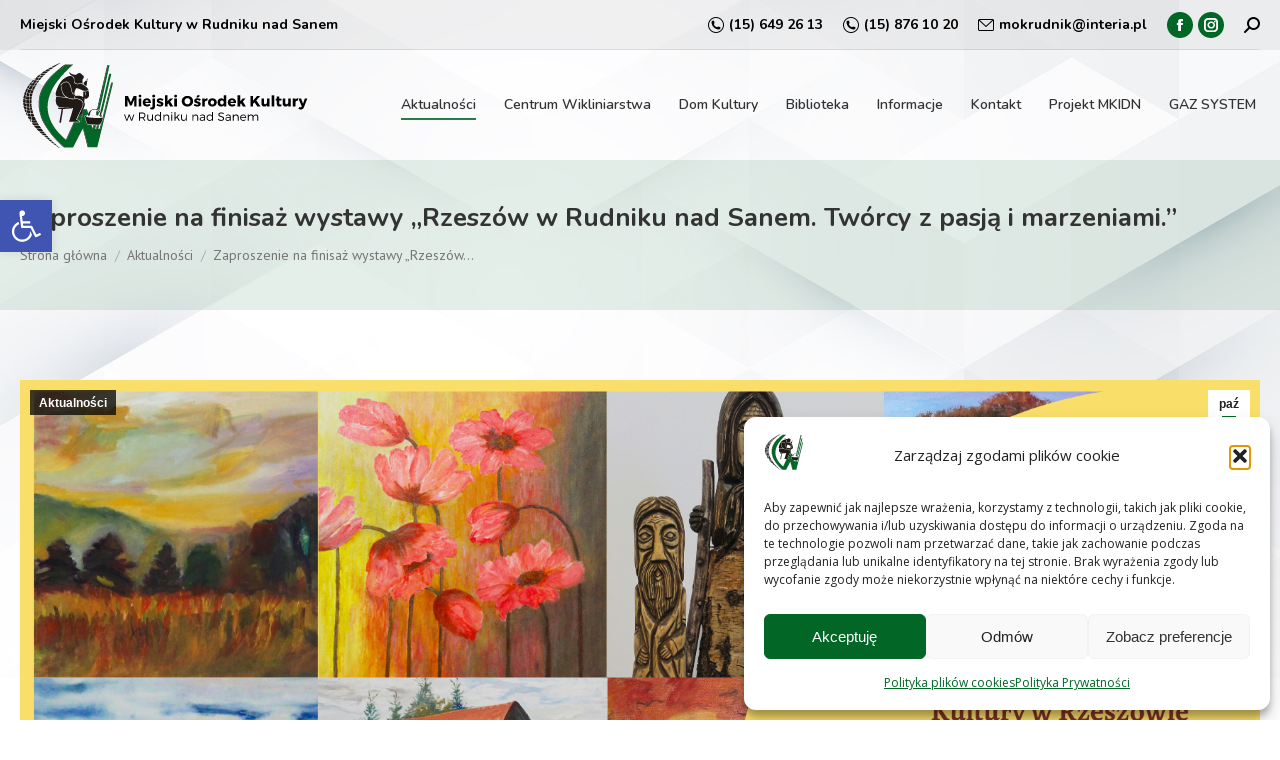

--- FILE ---
content_type: text/html; charset=UTF-8
request_url: https://mokrudnik.pl/zaproszenie-na-finisaz-wystawy-rzeszow-w-rudniku-nad-sanem-tworcy-z-pasja-i-marzeniami/
body_size: 23998
content:
<!DOCTYPE html>
<!--[if !(IE 6) | !(IE 7) | !(IE 8)  ]><!-->
<html lang="pl-PL" class="no-js">
<!--<![endif]-->
<head>
	<meta charset="UTF-8" />
				<meta name="viewport" content="width=device-width, initial-scale=1, maximum-scale=1, user-scalable=0"/>
			<meta name="theme-color" content="#016626"/>	<link rel="profile" href="https://gmpg.org/xfn/11" />
	<title>Zaproszenie na finisaż wystawy &#8222;Rzeszów w Rudniku nad Sanem. Twórcy z pasją i marzeniami.&#8221; &#8211; Centrum Wikliniarstwa</title>
<meta name='robots' content='max-image-preview:large' />
<link rel='dns-prefetch' href='//fonts.googleapis.com' />
<link rel="alternate" type="application/rss+xml" title="Centrum Wikliniarstwa &raquo; Kanał z wpisami" href="https://mokrudnik.pl/feed/" />
<link rel="alternate" type="application/rss+xml" title="Centrum Wikliniarstwa &raquo; Kanał z komentarzami" href="https://mokrudnik.pl/comments/feed/" />
<link rel="alternate" title="oEmbed (JSON)" type="application/json+oembed" href="https://mokrudnik.pl/wp-json/oembed/1.0/embed?url=https%3A%2F%2Fmokrudnik.pl%2Fzaproszenie-na-finisaz-wystawy-rzeszow-w-rudniku-nad-sanem-tworcy-z-pasja-i-marzeniami%2F" />
<link rel="alternate" title="oEmbed (XML)" type="text/xml+oembed" href="https://mokrudnik.pl/wp-json/oembed/1.0/embed?url=https%3A%2F%2Fmokrudnik.pl%2Fzaproszenie-na-finisaz-wystawy-rzeszow-w-rudniku-nad-sanem-tworcy-z-pasja-i-marzeniami%2F&#038;format=xml" />
<style id='wp-img-auto-sizes-contain-inline-css'>
img:is([sizes=auto i],[sizes^="auto," i]){contain-intrinsic-size:3000px 1500px}
/*# sourceURL=wp-img-auto-sizes-contain-inline-css */
</style>
<style id='wp-emoji-styles-inline-css'>

	img.wp-smiley, img.emoji {
		display: inline !important;
		border: none !important;
		box-shadow: none !important;
		height: 1em !important;
		width: 1em !important;
		margin: 0 0.07em !important;
		vertical-align: -0.1em !important;
		background: none !important;
		padding: 0 !important;
	}
/*# sourceURL=wp-emoji-styles-inline-css */
</style>
<style id='classic-theme-styles-inline-css'>
/*! This file is auto-generated */
.wp-block-button__link{color:#fff;background-color:#32373c;border-radius:9999px;box-shadow:none;text-decoration:none;padding:calc(.667em + 2px) calc(1.333em + 2px);font-size:1.125em}.wp-block-file__button{background:#32373c;color:#fff;text-decoration:none}
/*# sourceURL=/wp-includes/css/classic-themes.min.css */
</style>
<link rel='stylesheet' id='cmplz-general-css' href='https://mokrudnik.pl/wp-content/plugins/complianz-gdpr/assets/css/cookieblocker.min.css?ver=1765974787' media='all' />
<link rel='stylesheet' id='pojo-a11y-css' href='https://mokrudnik.pl/wp-content/plugins/pojo-accessibility/modules/legacy/assets/css/style.min.css?ver=1.0.0' media='all' />
<link rel='stylesheet' id='the7-font-css' href='https://mokrudnik.pl/wp-content/themes/dt-the7/fonts/icomoon-the7-font/icomoon-the7-font.min.css?ver=14.0.1.1' media='all' />
<link rel='stylesheet' id='dt-web-fonts-css' href='https://fonts.googleapis.com/css?family=Nunito:400,600,700,700normal%7CLato:400,400italic,500,600,700%7CRoboto:400,600,700%7CPT+Sans:400,600,700%7COpen+Sans:400,600,700' media='all' />
<link rel='stylesheet' id='dt-main-css' href='https://mokrudnik.pl/wp-content/themes/dt-the7/css/main.min.css?ver=14.0.1.1' media='all' />
<style id='dt-main-inline-css'>
body #load {
  display: block;
  height: 100%;
  overflow: hidden;
  position: fixed;
  width: 100%;
  z-index: 9901;
  opacity: 1;
  visibility: visible;
  transition: all .35s ease-out;
}
.load-wrap {
  width: 100%;
  height: 100%;
  background-position: center center;
  background-repeat: no-repeat;
  text-align: center;
  display: -ms-flexbox;
  display: -ms-flex;
  display: flex;
  -ms-align-items: center;
  -ms-flex-align: center;
  align-items: center;
  -ms-flex-flow: column wrap;
  flex-flow: column wrap;
  -ms-flex-pack: center;
  -ms-justify-content: center;
  justify-content: center;
}
.load-wrap > svg {
  position: absolute;
  top: 50%;
  left: 50%;
  transform: translate(-50%,-50%);
}
#load {
  background: var(--the7-elementor-beautiful-loading-bg,#ffffff);
  --the7-beautiful-spinner-color2: var(--the7-beautiful-spinner-color,#016626);
}

/*# sourceURL=dt-main-inline-css */
</style>
<link rel='stylesheet' id='the7-custom-scrollbar-css' href='https://mokrudnik.pl/wp-content/themes/dt-the7/lib/custom-scrollbar/custom-scrollbar.min.css?ver=14.0.1.1' media='all' />
<link rel='stylesheet' id='the7-wpbakery-css' href='https://mokrudnik.pl/wp-content/themes/dt-the7/css/wpbakery.min.css?ver=14.0.1.1' media='all' />
<link rel='stylesheet' id='the7-css-vars-css' href='https://mokrudnik.pl/wp-content/uploads/the7-css/css-vars.css?ver=cefde580940c' media='all' />
<link rel='stylesheet' id='dt-custom-css' href='https://mokrudnik.pl/wp-content/uploads/the7-css/custom.css?ver=cefde580940c' media='all' />
<link rel='stylesheet' id='dt-media-css' href='https://mokrudnik.pl/wp-content/uploads/the7-css/media.css?ver=cefde580940c' media='all' />
<link rel='stylesheet' id='the7-mega-menu-css' href='https://mokrudnik.pl/wp-content/uploads/the7-css/mega-menu.css?ver=cefde580940c' media='all' />
<link rel='stylesheet' id='style-css' href='https://mokrudnik.pl/wp-content/themes/dt-the7-child/style.css?ver=14.0.1.1' media='all' />
<link rel='stylesheet' id='cyclone-template-style-dark-0-css' href='https://mokrudnik.pl/wp-content/plugins/cyclone-slider-2/templates/dark/style.css?ver=3.2.0' media='all' />
<link rel='stylesheet' id='cyclone-template-style-default-0-css' href='https://mokrudnik.pl/wp-content/plugins/cyclone-slider-2/templates/default/style.css?ver=3.2.0' media='all' />
<link rel='stylesheet' id='cyclone-template-style-standard-0-css' href='https://mokrudnik.pl/wp-content/plugins/cyclone-slider-2/templates/standard/style.css?ver=3.2.0' media='all' />
<link rel='stylesheet' id='cyclone-template-style-thumbnails-0-css' href='https://mokrudnik.pl/wp-content/plugins/cyclone-slider-2/templates/thumbnails/style.css?ver=3.2.0' media='all' />
<script src="https://mokrudnik.pl/wp-includes/js/jquery/jquery.min.js?ver=3.7.1" id="jquery-core-js"></script>
<script src="https://mokrudnik.pl/wp-includes/js/jquery/jquery-migrate.min.js?ver=3.4.1" id="jquery-migrate-js"></script>
<script id="dt-above-fold-js-extra">
var dtLocal = {"themeUrl":"https://mokrudnik.pl/wp-content/themes/dt-the7","passText":"Aby zobaczy\u0107 chronion\u0105 tre\u015b\u0107, wprowad\u017a has\u0142o poni\u017cej:","moreButtonText":{"loading":"Wczytywanie...","loadMore":"Wczytaj wi\u0119cej"},"postID":"73931","ajaxurl":"https://mokrudnik.pl/wp-admin/admin-ajax.php","REST":{"baseUrl":"https://mokrudnik.pl/wp-json/the7/v1","endpoints":{"sendMail":"/send-mail"}},"contactMessages":{"required":"One or more fields have an error. Please check and try again.","terms":"Please accept the privacy policy.","fillTheCaptchaError":"Please, fill the captcha."},"captchaSiteKey":"","ajaxNonce":"d824cd9354","pageData":"","themeSettings":{"smoothScroll":"off","lazyLoading":false,"desktopHeader":{"height":110},"ToggleCaptionEnabled":"disabled","ToggleCaption":"Nawigacja","floatingHeader":{"showAfter":200,"showMenu":true,"height":110,"logo":{"showLogo":true,"html":"\u003Cimg class=\"\" src=\"https://mokrudnik.pl/wp-content/uploads/2023/11/mok_logo_desktop.svg\"  sizes=\"300px\" alt=\"Centrum Wikliniarstwa\" /\u003E","url":"https://mokrudnik.pl/"}},"topLine":{"floatingTopLine":{"logo":{"showLogo":false,"html":""}}},"mobileHeader":{"firstSwitchPoint":992,"secondSwitchPoint":778,"firstSwitchPointHeight":80,"secondSwitchPointHeight":80,"mobileToggleCaptionEnabled":"disabled","mobileToggleCaption":"Menu"},"stickyMobileHeaderFirstSwitch":{"logo":{"html":"\u003Cimg class=\"\" src=\"https://mokrudnik.pl/wp-content/uploads/2023/11/mok_logo_mobile.svg\"  sizes=\"195px\" alt=\"Centrum Wikliniarstwa\" /\u003E"}},"stickyMobileHeaderSecondSwitch":{"logo":{"html":"\u003Cimg class=\"\" src=\"https://mokrudnik.pl/wp-content/uploads/2023/11/mok_logo_mobile.svg\"  sizes=\"195px\" alt=\"Centrum Wikliniarstwa\" /\u003E"}},"sidebar":{"switchPoint":992},"boxedWidth":"1280px"},"VCMobileScreenWidth":"768"};
var dtShare = {"shareButtonText":{"facebook":"Udost\u0119pnij na Facebooku","twitter":"Share on X","pinterest":"Przypnij to","linkedin":"Udost\u0119pnij na Linkedin","whatsapp":"Udost\u0119pnij na Whatsapp"},"overlayOpacity":"85"};
//# sourceURL=dt-above-fold-js-extra
</script>
<script src="https://mokrudnik.pl/wp-content/themes/dt-the7/js/above-the-fold.min.js?ver=14.0.1.1" id="dt-above-fold-js"></script>
<script></script><link rel="https://api.w.org/" href="https://mokrudnik.pl/wp-json/" /><link rel="alternate" title="JSON" type="application/json" href="https://mokrudnik.pl/wp-json/wp/v2/posts/73931" /><link rel="EditURI" type="application/rsd+xml" title="RSD" href="https://mokrudnik.pl/xmlrpc.php?rsd" />
<meta name="generator" content="WordPress 6.9" />
<link rel="canonical" href="https://mokrudnik.pl/zaproszenie-na-finisaz-wystawy-rzeszow-w-rudniku-nad-sanem-tworcy-z-pasja-i-marzeniami/" />
<link rel='shortlink' href='https://mokrudnik.pl/?p=73931' />
			<style>.cmplz-hidden {
					display: none !important;
				}</style><style type="text/css">
#pojo-a11y-toolbar .pojo-a11y-toolbar-toggle a{ background-color: #4054b2;	color: #ffffff;}
#pojo-a11y-toolbar .pojo-a11y-toolbar-overlay, #pojo-a11y-toolbar .pojo-a11y-toolbar-overlay ul.pojo-a11y-toolbar-items.pojo-a11y-links{ border-color: #4054b2;}
body.pojo-a11y-focusable a:focus{ outline-style: solid !important;	outline-width: 1px !important;	outline-color: #FF0000 !important;}
#pojo-a11y-toolbar{ top: 200px !important;}
#pojo-a11y-toolbar .pojo-a11y-toolbar-overlay{ background-color: #ffffff;}
#pojo-a11y-toolbar .pojo-a11y-toolbar-overlay ul.pojo-a11y-toolbar-items li.pojo-a11y-toolbar-item a, #pojo-a11y-toolbar .pojo-a11y-toolbar-overlay p.pojo-a11y-toolbar-title{ color: #333333;}
#pojo-a11y-toolbar .pojo-a11y-toolbar-overlay ul.pojo-a11y-toolbar-items li.pojo-a11y-toolbar-item a.active{ background-color: #4054b2;	color: #ffffff;}
@media (max-width: 767px) { #pojo-a11y-toolbar { top: 150px !important; } }</style><meta property="og:site_name" content="Centrum Wikliniarstwa" />
<meta property="og:title" content="Zaproszenie na finisaż wystawy &#8222;Rzeszów w Rudniku nad Sanem. Twórcy z pasją i marzeniami.&#8221;" />
<meta property="og:image" content="https://mokrudnik.pl/wp-content/uploads/2023/10/zap1.png" />
<meta property="og:url" content="https://mokrudnik.pl/zaproszenie-na-finisaz-wystawy-rzeszow-w-rudniku-nad-sanem-tworcy-z-pasja-i-marzeniami/" />
<meta property="og:type" content="article" />
<meta name="generator" content="Powered by WPBakery Page Builder - drag and drop page builder for WordPress."/>
<meta name="generator" content="Powered by Slider Revolution 6.7.38 - responsive, Mobile-Friendly Slider Plugin for WordPress with comfortable drag and drop interface." />
<script type="text/javascript" id="the7-loader-script">
document.addEventListener("DOMContentLoaded", function(event) {
	var load = document.getElementById("load");
	if(!load.classList.contains('loader-removed')){
		var removeLoading = setTimeout(function() {
			load.className += " loader-removed";
		}, 300);
	}
});
</script>
		<link rel="icon" href="https://mokrudnik.pl/wp-content/uploads/2023/11/mok_favicon.svg" type="" sizes="16x16"/><link rel="icon" href="https://mokrudnik.pl/wp-content/uploads/2023/11/mok_favicon.svg" type="" sizes="32x32"/><link rel="apple-touch-icon" href="https://mokrudnik.pl/wp-content/uploads/2023/11/mok_favicon.svg"><link rel="apple-touch-icon" sizes="76x76" href="https://mokrudnik.pl/wp-content/uploads/2023/11/mok_favicon.svg"><link rel="apple-touch-icon" sizes="120x120" href="https://mokrudnik.pl/wp-content/uploads/2023/11/mok_favicon.svg"><link rel="apple-touch-icon" sizes="152x152" href="https://mokrudnik.pl/wp-content/uploads/2023/11/mok_favicon.svg"><script>function setREVStartSize(e){
			//window.requestAnimationFrame(function() {
				window.RSIW = window.RSIW===undefined ? window.innerWidth : window.RSIW;
				window.RSIH = window.RSIH===undefined ? window.innerHeight : window.RSIH;
				try {
					var pw = document.getElementById(e.c).parentNode.offsetWidth,
						newh;
					pw = pw===0 || isNaN(pw) || (e.l=="fullwidth" || e.layout=="fullwidth") ? window.RSIW : pw;
					e.tabw = e.tabw===undefined ? 0 : parseInt(e.tabw);
					e.thumbw = e.thumbw===undefined ? 0 : parseInt(e.thumbw);
					e.tabh = e.tabh===undefined ? 0 : parseInt(e.tabh);
					e.thumbh = e.thumbh===undefined ? 0 : parseInt(e.thumbh);
					e.tabhide = e.tabhide===undefined ? 0 : parseInt(e.tabhide);
					e.thumbhide = e.thumbhide===undefined ? 0 : parseInt(e.thumbhide);
					e.mh = e.mh===undefined || e.mh=="" || e.mh==="auto" ? 0 : parseInt(e.mh,0);
					if(e.layout==="fullscreen" || e.l==="fullscreen")
						newh = Math.max(e.mh,window.RSIH);
					else{
						e.gw = Array.isArray(e.gw) ? e.gw : [e.gw];
						for (var i in e.rl) if (e.gw[i]===undefined || e.gw[i]===0) e.gw[i] = e.gw[i-1];
						e.gh = e.el===undefined || e.el==="" || (Array.isArray(e.el) && e.el.length==0)? e.gh : e.el;
						e.gh = Array.isArray(e.gh) ? e.gh : [e.gh];
						for (var i in e.rl) if (e.gh[i]===undefined || e.gh[i]===0) e.gh[i] = e.gh[i-1];
											
						var nl = new Array(e.rl.length),
							ix = 0,
							sl;
						e.tabw = e.tabhide>=pw ? 0 : e.tabw;
						e.thumbw = e.thumbhide>=pw ? 0 : e.thumbw;
						e.tabh = e.tabhide>=pw ? 0 : e.tabh;
						e.thumbh = e.thumbhide>=pw ? 0 : e.thumbh;
						for (var i in e.rl) nl[i] = e.rl[i]<window.RSIW ? 0 : e.rl[i];
						sl = nl[0];
						for (var i in nl) if (sl>nl[i] && nl[i]>0) { sl = nl[i]; ix=i;}
						var m = pw>(e.gw[ix]+e.tabw+e.thumbw) ? 1 : (pw-(e.tabw+e.thumbw)) / (e.gw[ix]);
						newh =  (e.gh[ix] * m) + (e.tabh + e.thumbh);
					}
					var el = document.getElementById(e.c);
					if (el!==null && el) el.style.height = newh+"px";
					el = document.getElementById(e.c+"_wrapper");
					if (el!==null && el) {
						el.style.height = newh+"px";
						el.style.display = "block";
					}
				} catch(e){
					console.log("Failure at Presize of Slider:" + e)
				}
			//});
		  };</script>
		<style id="wp-custom-css">
			/* DOSTĘPNOŚĆ */
body.pojo-a11y-links-underline a, body.pojo-a11y-links-underline a * {background: #ff0 !important; text-decoration: none;}

body.pojo-a11y-resize-font-200,
body.pojo-a11y-resize-font-200 p:not(.pojo-a11y-toolbar-title),
body.pojo-a11y-resize-font-200 li:not(.pojo-a11y-toolbar-item),
body.pojo-a11y-resize-font-200 label,
body.pojo-a11y-resize-font-200 input,
body.pojo-a11y-resize-font-200 select,
body.pojo-a11y-resize-font-200 textarea,
body.pojo-a11y-resize-font-200 legend,
body.pojo-a11y-resize-font-200 code,
body.pojo-a11y-resize-font-200 pre,
body.pojo-a11y-resize-font-200 dd,
body.pojo-a11y-resize-font-200 dt,
body.pojo-a11y-resize-font-200 span,
body.pojo-a11y-resize-font-200 blockquote,
body.pojo-a11y-resize-font-200 .mini-widgets a,
body.pojo-a11y-resize-font-200 a.eg-mckinley-element-0,
body.pojo-a11y-resize-font-200 a.eg-mckinley-element-31,
body.pojo-a11y-resize-font-200 a.eg-ebalta2-element-0,
body.pojo-a11y-resize-font-200 a.eg-ebalta2-element-31,
body.pojo-a11y-resize-font-200 a.mega-menu-link
 {
  font-size: 108% !important;
}

body.pojo-a11y-resize-font-190,
body.pojo-a11y-resize-font-190 p:not(.pojo-a11y-toolbar-title),
body.pojo-a11y-resize-font-190 li:not(.pojo-a11y-toolbar-item),
body.pojo-a11y-resize-font-190 label,
body.pojo-a11y-resize-font-190 input,
body.pojo-a11y-resize-font-190 select,
body.pojo-a11y-resize-font-190 textarea,
body.pojo-a11y-resize-font-190 legend,
body.pojo-a11y-resize-font-190 code,
body.pojo-a11y-resize-font-190 pre,
body.pojo-a11y-resize-font-190 dd,
body.pojo-a11y-resize-font-190 dt,
body.pojo-a11y-resize-font-190 span,
body.pojo-a11y-resize-font-190 blockquote,
body.pojo-a11y-resize-font-190 .mini-widgets a,
body.pojo-a11y-resize-font-190 a.eg-mckinley-element-0,
body.pojo-a11y-resize-font-190 a.eg-mckinley-element-31,
body.pojo-a11y-resize-font-190 a.eg-ebalta2-element-0,
body.pojo-a11y-resize-font-190 a.eg-ebalta2-element-31,
body.pojo-a11y-resize-font-190 a.mega-menu-link
 {
  font-size: 107% !important;
}

body.pojo-a11y-resize-font-180,
body.pojo-a11y-resize-font-180 p:not(.pojo-a11y-toolbar-title),
body.pojo-a11y-resize-font-180 li:not(.pojo-a11y-toolbar-item),
body.pojo-a11y-resize-font-180 label,
body.pojo-a11y-resize-font-180 input,
body.pojo-a11y-resize-font-180 select,
body.pojo-a11y-resize-font-180 textarea,
body.pojo-a11y-resize-font-180 legend,
body.pojo-a11y-resize-font-180 code,
body.pojo-a11y-resize-font-180 pre,
body.pojo-a11y-resize-font-180 dd,
body.pojo-a11y-resize-font-180 dt,
body.pojo-a11y-resize-font-180 span,
body.pojo-a11y-resize-font-180 .mini-widgets a,
body.pojo-a11y-resize-font-180 a.eg-mckinley-element-0,
body.pojo-a11y-resize-font-180 a.eg-mckinley-element-31,
body.pojo-a11y-resize-font-180 a.eg-ebalta2-element-0,
body.pojo-a11y-resize-font-180 a.eg-ebalta2-element-31,
body.pojo-a11y-resize-font-180 a.mega-menu-link
 {
  font-size: 106% !important;
}

body.pojo-a11y-resize-font-170,
body.pojo-a11y-resize-font-170 p:not(.pojo-a11y-toolbar-title),
body.pojo-a11y-resize-font-170 li:not(.pojo-a11y-toolbar-item),
body.pojo-a11y-resize-font-170 label,
body.pojo-a11y-resize-font-170 input,
body.pojo-a11y-resize-font-170 select,
body.pojo-a11y-resize-font-170 textarea,
body.pojo-a11y-resize-font-170 legend,
body.pojo-a11y-resize-font-170 code,
body.pojo-a11y-resize-font-170 pre,
body.pojo-a11y-resize-font-170 dd,
body.pojo-a11y-resize-font-170 dt,
body.pojo-a11y-resize-font-170 span,
body.pojo-a11y-resize-font-170 blockquote,
body.pojo-a11y-resize-font-170 .mini-widgets a,
body.pojo-a11y-resize-font-170 a.eg-mckinley-element-0,
body.pojo-a11y-resize-font-170 a.eg-mckinley-element-31,
body.pojo-a11y-resize-font-170 a.eg-ebalta2-element-0,
body.pojo-a11y-resize-font-170 a.eg-ebalta2-element-31,
body.pojo-a11y-resize-font-170 a.mega-menu-link
 {
  font-size: 105% !important;
}

body.pojo-a11y-resize-font-160,
body.pojo-a11y-resize-font-160 p:not(.pojo-a11y-toolbar-title),
body.pojo-a11y-resize-font-160 li:not(.pojo-a11y-toolbar-item),
body.pojo-a11y-resize-font-160 label,
body.pojo-a11y-resize-font-160 input,
body.pojo-a11y-resize-font-160 select,
body.pojo-a11y-resize-font-160 textarea,
body.pojo-a11y-resize-font-160 legend,
body.pojo-a11y-resize-font-160 code,
body.pojo-a11y-resize-font-160 pre,
body.pojo-a11y-resize-font-160 dd,
body.pojo-a11y-resize-font-160 dt,
body.pojo-a11y-resize-font-160 span,
body.pojo-a11y-resize-font-160 blockquote,
body.pojo-a11y-resize-font-160 .mini-widgets a,
body.pojo-a11y-resize-font-160 a.eg-mckinley-element-0,
body.pojo-a11y-resize-font-160 a.eg-mckinley-element-31,
body.pojo-a11y-resize-font-160 a.eg-ebalta2-element-0,
body.pojo-a11y-resize-font-160 a.eg-ebalta2-element-31,
body.pojo-a11y-resize-font-160 a.mega-menu-link
 {
  font-size: 104% !important;
}

body.pojo-a11y-resize-font-150,
body.pojo-a11y-resize-font-150 p:not(.pojo-a11y-toolbar-title),
body.pojo-a11y-resize-font-150 li:not(.pojo-a11y-toolbar-item),
body.pojo-a11y-resize-font-150 label,
body.pojo-a11y-resize-font-150 input,
body.pojo-a11y-resize-font-150 select,
body.pojo-a11y-resize-font-150 textarea,
body.pojo-a11y-resize-font-150 legend,
body.pojo-a11y-resize-font-150 code,
body.pojo-a11y-resize-font-150 pre,
body.pojo-a11y-resize-font-150 dd,
body.pojo-a11y-resize-font-150 dt,
body.pojo-a11y-resize-font-150 span,
body.pojo-a11y-resize-font-150 blockquote,
body.pojo-a11y-resize-font-150 .mini-widgets a,
body.pojo-a11y-resize-font-150 a.eg-mckinley-element-0,
body.pojo-a11y-resize-font-150 a.eg-mckinley-element-31,
body.pojo-a11y-resize-font-150 a.eg-ebalta2-element-0,
body.pojo-a11y-resize-font-150 a.eg-ebalta2-element-31,
body.pojo-a11y-resize-font-150 a.mega-menu-link
 {
  font-size: 103% !important;
}

body.pojo-a11y-resize-font-140,
body.pojo-a11y-resize-font-140 p:not(.pojo-a11y-toolbar-title),
body.pojo-a11y-resize-font-140 li:not(.pojo-a11y-toolbar-item),
body.pojo-a11y-resize-font-140 label,
body.pojo-a11y-resize-font-140 input,
body.pojo-a11y-resize-font-140 select,
body.pojo-a11y-resize-font-140 textarea,
body.pojo-a11y-resize-font-140 legend,
body.pojo-a11y-resize-font-140 code,
body.pojo-a11y-resize-font-140 pre,
body.pojo-a11y-resize-font-140 dd,
body.pojo-a11y-resize-font-140 dt,
body.pojo-a11y-resize-font-140 span,
body.pojo-a11y-resize-font-140 blockquote,
body.pojo-a11y-resize-font-140 .mini-widgets a,
body.pojo-a11y-resize-font-140 a.eg-mckinley-element-0,
body.pojo-a11y-resize-font-140 a.eg-mckinley-element-31,
body.pojo-a11y-resize-font-140 a.eg-ebalta2-element-0,
body.pojo-a11y-resize-font-140 a.eg-ebalta2-element-31,
body.pojo-a11y-resize-font-140 a.mega-menu-link
 {
  font-size: 102% !important;
}

body.pojo-a11y-resize-font-130,
body.pojo-a11y-resize-font-130 p:not(.pojo-a11y-toolbar-title),
body.pojo-a11y-resize-font-130 li:not(.pojo-a11y-toolbar-item),
body.pojo-a11y-resize-font-130 label,
body.pojo-a11y-resize-font-130 input,
body.pojo-a11y-resize-font-130 select,
body.pojo-a11y-resize-font-130 textarea,
body.pojo-a11y-resize-font-130 legend,
body.pojo-a11y-resize-font-130 code,
body.pojo-a11y-resize-font-130 pre,
body.pojo-a11y-resize-font-130 dd,
body.pojo-a11y-resize-font-130 dt,
body.pojo-a11y-resize-font-130 span,
body.pojo-a11y-resize-font-130 blockquote,
body.pojo-a11y-resize-font-130 .mini-widgets a,
body.pojo-a11y-resize-font-130 a.eg-mckinley-element-0,
body.pojo-a11y-resize-font-130 a.eg-mckinley-element-31,
body.pojo-a11y-resize-font-130 a.eg-ebalta2-element-0,
body.pojo-a11y-resize-font-130 a.eg-ebalta2-element-31,
body.pojo-a11y-resize-font-130 a.mega-menu-link
 {
  font-size: 100% !important;
}

body.pojo-a11y-resize-font-120,
body.pojo-a11y-resize-font-120 p:not(.pojo-a11y-toolbar-title),
body.pojo-a11y-resize-font-120 li:not(.pojo-a11y-toolbar-item),
body.pojo-a11y-resize-font-120 label,
body.pojo-a11y-resize-font-120 input,
body.pojo-a11y-resize-font-120 select,
body.pojo-a11y-resize-font-120 textarea,
body.pojo-a11y-resize-font-120 legend,
body.pojo-a11y-resize-font-120 code,
body.pojo-a11y-resize-font-120 pre,
body.pojo-a11y-resize-font-120 dd,
body.pojo-a11y-resize-font-120 dt,
body.pojo-a11y-resize-font-120 span,
body.pojo-a11y-resize-font-120 blockquote,
body.pojo-a11y-resize-font-120 .mini-widgets a,
body.pojo-a11y-resize-font-120 a.eg-mckinley-element-0,
body.pojo-a11y-resize-font-120 a.eg-mckinley-element-31,
body.pojo-a11y-resize-font-120 a.eg-ebalta2-element-0,
body.pojo-a11y-resize-font-120 a.eg-ebalta2-element-31,
body.pojo-a11y-resize-font-120 a.mega-menu-link
 {
  font-size: 100% !important;
}


body.pojo-a11y-resize-font-200 h1,
body.pojo-a11y-resize-font-200 h2,
body.pojo-a11y-resize-font-200 h3,
body.pojo-a11y-resize-font-200 h4,
body.pojo-a11y-resize-font-200 h5,
body.pojo-a11y-resize-font-200 h6,
body.pojo-a11y-resize-font-200 h1 span,
body.pojo-a11y-resize-font-200 h2 span,
body.pojo-a11y-resize-font-200 h3 span,
body.pojo-a11y-resize-font-200 h4 span,
body.pojo-a11y-resize-font-200 h5 span,
body.pojo-a11y-resize-font-200 h6 span {
  font-size: 200% !important;
}

body.pojo-a11y-resize-font-190 h1,
body.pojo-a11y-resize-font-190 h2,
body.pojo-a11y-resize-font-190 h3,
body.pojo-a11y-resize-font-190 h4,
body.pojo-a11y-resize-font-190 h5,
body.pojo-a11y-resize-font-190 h6,
body.pojo-a11y-resize-font-190 h1 span,
body.pojo-a11y-resize-font-190 h2 span,
body.pojo-a11y-resize-font-190 h3 span,
body.pojo-a11y-resize-font-190 h4 span,
body.pojo-a11y-resize-font-190 h5 span,
body.pojo-a11y-resize-font-190 h6 span {
  font-size: 190% !important;
}

body.pojo-a11y-resize-font-180 h1,
body.pojo-a11y-resize-font-180 h2,
body.pojo-a11y-resize-font-180 h3,
body.pojo-a11y-resize-font-180 h4,
body.pojo-a11y-resize-font-180 h5,
body.pojo-a11y-resize-font-180 h6,
body.pojo-a11y-resize-font-180 h1 span,
body.pojo-a11y-resize-font-180 h2 span,
body.pojo-a11y-resize-font-180 h3 span,
body.pojo-a11y-resize-font-180 h4 span,
body.pojo-a11y-resize-font-180 h5 span,
body.pojo-a11y-resize-font-180 h6 span {
  font-size: 180% !important;
}

body.pojo-a11y-resize-font-170 h1,
body.pojo-a11y-resize-font-170 h2,
body.pojo-a11y-resize-font-170 h3,
body.pojo-a11y-resize-font-170 h4,
body.pojo-a11y-resize-font-170 h5,
body.pojo-a11y-resize-font-170 h6,
body.pojo-a11y-resize-font-170 h1 span,
body.pojo-a11y-resize-font-170 h2 span,
body.pojo-a11y-resize-font-170 h3 span,
body.pojo-a11y-resize-font-170 h4 span,
body.pojo-a11y-resize-font-170 h5 span,
body.pojo-a11y-resize-font-170 h6 span {
  font-size: 170% !important;
}

body.pojo-a11y-resize-font-160 h1,
body.pojo-a11y-resize-font-160 h2,
body.pojo-a11y-resize-font-160 h3,
body.pojo-a11y-resize-font-160 h4,
body.pojo-a11y-resize-font-160 h5,
body.pojo-a11y-resize-font-160 h6,
body.pojo-a11y-resize-font-160 h1 span,
body.pojo-a11y-resize-font-160 h2 span,
body.pojo-a11y-resize-font-160 h3 span,
body.pojo-a11y-resize-font-160 h4 span,
body.pojo-a11y-resize-font-160 h5 span,
body.pojo-a11y-resize-font-160 h6 span {
  font-size: 160% !important;
}

body.pojo-a11y-resize-font-150 h1,
body.pojo-a11y-resize-font-150 h2,
body.pojo-a11y-resize-font-150 h3,
body.pojo-a11y-resize-font-150 h4,
body.pojo-a11y-resize-font-150 h5,
body.pojo-a11y-resize-font-150 h6,
body.pojo-a11y-resize-font-150 h1 span,
body.pojo-a11y-resize-font-150 h2 span,
body.pojo-a11y-resize-font-150 h3 span,
body.pojo-a11y-resize-font-150 h4 span,
body.pojo-a11y-resize-font-150 h5 span,
body.pojo-a11y-resize-font-150 h6 span {
  font-size: 150% !important;
}

body.pojo-a11y-resize-font-140 h1,
body.pojo-a11y-resize-font-140 h2,
body.pojo-a11y-resize-font-140 h3,
body.pojo-a11y-resize-font-140 h4,
body.pojo-a11y-resize-font-140 h5,
body.pojo-a11y-resize-font-140 h6,
body.pojo-a11y-resize-font-140 h1 span,
body.pojo-a11y-resize-font-140 h2 span,
body.pojo-a11y-resize-font-140 h3 span,
body.pojo-a11y-resize-font-140 h4 span,
body.pojo-a11y-resize-font-140 h5 span,
body.pojo-a11y-resize-font-140 h6 span {
  font-size: 140% !important;
}

body.pojo-a11y-resize-font-130 h1,
body.pojo-a11y-resize-font-130 h2,
body.pojo-a11y-resize-font-130 h3,
body.pojo-a11y-resize-font-130 h4,
body.pojo-a11y-resize-font-130 h5,
body.pojo-a11y-resize-font-130 h6,
body.pojo-a11y-resize-font-130 h1 span,
body.pojo-a11y-resize-font-130 h2 span,
body.pojo-a11y-resize-font-130 h3 span,
body.pojo-a11y-resize-font-130 h4 span,
body.pojo-a11y-resize-font-130 h5 span,
body.pojo-a11y-resize-font-130 h6 span {
  font-size: 130% !important;
}

body.pojo-a11y-resize-font-120 h1,
body.pojo-a11y-resize-font-120 h2,
body.pojo-a11y-resize-font-120 h3,
body.pojo-a11y-resize-font-120 h4,
body.pojo-a11y-resize-font-120 h5,
body.pojo-a11y-resize-font-120 h6,
body.pojo-a11y-resize-font-120 h1 span,
body.pojo-a11y-resize-font-120 h2 span,
body.pojo-a11y-resize-font-120 h3 span,
body.pojo-a11y-resize-font-120 h4 span,
body.pojo-a11y-resize-font-120 h5 span,
body.pojo-a11y-resize-font-120 h6 span {
  font-size: 120% !important;
}

.informacje h3.entry-title {font-size: 16px;}
body.pojo-a11y-resize-font-130 .informacje h3.entry-title {font-size: 17px !important;}
body.pojo-a11y-resize-font-140 .informacje h3.entry-title {font-size: 18px !important;}
body.pojo-a11y-resize-font-150 .informacje h3.entry-title {font-size: 19px !important;}
body.pojo-a11y-resize-font-160 .informacje h3.entry-title {font-size: 20px !important;}
body.pojo-a11y-resize-font-170 .informacje h3.entry-title {font-size: 21px !important;}
body.pojo-a11y-resize-font-180 .informacje h3.entry-title {font-size: 22px !important;}
body.pojo-a11y-resize-font-190 .informacje h3.entry-title {font-size: 23px !important;}
body.pojo-a11y-resize-font-200 .informacje h3.entry-title {font-size: 24px !important;}

body.pojo-a11y-high-contrast div.esg-entry-cover {background: initial !important;}
body.pojo-a11y-high-contrast div.esg-media-cover-wrapper {background: initial !important;}
body.pojo-a11y-high-contrast .esg-entry-media-wrapper {background: initial !important;}		</style>
		<noscript><style> .wpb_animate_when_almost_visible { opacity: 1; }</style></noscript><style id='the7-custom-inline-css' type='text/css'>
.sub-nav .menu-item i.fa,
.sub-nav .menu-item i.fas,
.sub-nav .menu-item i.far,
.sub-nav .menu-item i.fab {
	text-align: center;
	width: 1.25em;
}
</style>
<style id='global-styles-inline-css'>
:root{--wp--preset--aspect-ratio--square: 1;--wp--preset--aspect-ratio--4-3: 4/3;--wp--preset--aspect-ratio--3-4: 3/4;--wp--preset--aspect-ratio--3-2: 3/2;--wp--preset--aspect-ratio--2-3: 2/3;--wp--preset--aspect-ratio--16-9: 16/9;--wp--preset--aspect-ratio--9-16: 9/16;--wp--preset--color--black: #000000;--wp--preset--color--cyan-bluish-gray: #abb8c3;--wp--preset--color--white: #FFF;--wp--preset--color--pale-pink: #f78da7;--wp--preset--color--vivid-red: #cf2e2e;--wp--preset--color--luminous-vivid-orange: #ff6900;--wp--preset--color--luminous-vivid-amber: #fcb900;--wp--preset--color--light-green-cyan: #7bdcb5;--wp--preset--color--vivid-green-cyan: #00d084;--wp--preset--color--pale-cyan-blue: #8ed1fc;--wp--preset--color--vivid-cyan-blue: #0693e3;--wp--preset--color--vivid-purple: #9b51e0;--wp--preset--color--accent: #016626;--wp--preset--color--dark-gray: #111;--wp--preset--color--light-gray: #767676;--wp--preset--gradient--vivid-cyan-blue-to-vivid-purple: linear-gradient(135deg,rgb(6,147,227) 0%,rgb(155,81,224) 100%);--wp--preset--gradient--light-green-cyan-to-vivid-green-cyan: linear-gradient(135deg,rgb(122,220,180) 0%,rgb(0,208,130) 100%);--wp--preset--gradient--luminous-vivid-amber-to-luminous-vivid-orange: linear-gradient(135deg,rgb(252,185,0) 0%,rgb(255,105,0) 100%);--wp--preset--gradient--luminous-vivid-orange-to-vivid-red: linear-gradient(135deg,rgb(255,105,0) 0%,rgb(207,46,46) 100%);--wp--preset--gradient--very-light-gray-to-cyan-bluish-gray: linear-gradient(135deg,rgb(238,238,238) 0%,rgb(169,184,195) 100%);--wp--preset--gradient--cool-to-warm-spectrum: linear-gradient(135deg,rgb(74,234,220) 0%,rgb(151,120,209) 20%,rgb(207,42,186) 40%,rgb(238,44,130) 60%,rgb(251,105,98) 80%,rgb(254,248,76) 100%);--wp--preset--gradient--blush-light-purple: linear-gradient(135deg,rgb(255,206,236) 0%,rgb(152,150,240) 100%);--wp--preset--gradient--blush-bordeaux: linear-gradient(135deg,rgb(254,205,165) 0%,rgb(254,45,45) 50%,rgb(107,0,62) 100%);--wp--preset--gradient--luminous-dusk: linear-gradient(135deg,rgb(255,203,112) 0%,rgb(199,81,192) 50%,rgb(65,88,208) 100%);--wp--preset--gradient--pale-ocean: linear-gradient(135deg,rgb(255,245,203) 0%,rgb(182,227,212) 50%,rgb(51,167,181) 100%);--wp--preset--gradient--electric-grass: linear-gradient(135deg,rgb(202,248,128) 0%,rgb(113,206,126) 100%);--wp--preset--gradient--midnight: linear-gradient(135deg,rgb(2,3,129) 0%,rgb(40,116,252) 100%);--wp--preset--font-size--small: 13px;--wp--preset--font-size--medium: 20px;--wp--preset--font-size--large: 36px;--wp--preset--font-size--x-large: 42px;--wp--preset--spacing--20: 0.44rem;--wp--preset--spacing--30: 0.67rem;--wp--preset--spacing--40: 1rem;--wp--preset--spacing--50: 1.5rem;--wp--preset--spacing--60: 2.25rem;--wp--preset--spacing--70: 3.38rem;--wp--preset--spacing--80: 5.06rem;--wp--preset--shadow--natural: 6px 6px 9px rgba(0, 0, 0, 0.2);--wp--preset--shadow--deep: 12px 12px 50px rgba(0, 0, 0, 0.4);--wp--preset--shadow--sharp: 6px 6px 0px rgba(0, 0, 0, 0.2);--wp--preset--shadow--outlined: 6px 6px 0px -3px rgb(255, 255, 255), 6px 6px rgb(0, 0, 0);--wp--preset--shadow--crisp: 6px 6px 0px rgb(0, 0, 0);}:where(.is-layout-flex){gap: 0.5em;}:where(.is-layout-grid){gap: 0.5em;}body .is-layout-flex{display: flex;}.is-layout-flex{flex-wrap: wrap;align-items: center;}.is-layout-flex > :is(*, div){margin: 0;}body .is-layout-grid{display: grid;}.is-layout-grid > :is(*, div){margin: 0;}:where(.wp-block-columns.is-layout-flex){gap: 2em;}:where(.wp-block-columns.is-layout-grid){gap: 2em;}:where(.wp-block-post-template.is-layout-flex){gap: 1.25em;}:where(.wp-block-post-template.is-layout-grid){gap: 1.25em;}.has-black-color{color: var(--wp--preset--color--black) !important;}.has-cyan-bluish-gray-color{color: var(--wp--preset--color--cyan-bluish-gray) !important;}.has-white-color{color: var(--wp--preset--color--white) !important;}.has-pale-pink-color{color: var(--wp--preset--color--pale-pink) !important;}.has-vivid-red-color{color: var(--wp--preset--color--vivid-red) !important;}.has-luminous-vivid-orange-color{color: var(--wp--preset--color--luminous-vivid-orange) !important;}.has-luminous-vivid-amber-color{color: var(--wp--preset--color--luminous-vivid-amber) !important;}.has-light-green-cyan-color{color: var(--wp--preset--color--light-green-cyan) !important;}.has-vivid-green-cyan-color{color: var(--wp--preset--color--vivid-green-cyan) !important;}.has-pale-cyan-blue-color{color: var(--wp--preset--color--pale-cyan-blue) !important;}.has-vivid-cyan-blue-color{color: var(--wp--preset--color--vivid-cyan-blue) !important;}.has-vivid-purple-color{color: var(--wp--preset--color--vivid-purple) !important;}.has-black-background-color{background-color: var(--wp--preset--color--black) !important;}.has-cyan-bluish-gray-background-color{background-color: var(--wp--preset--color--cyan-bluish-gray) !important;}.has-white-background-color{background-color: var(--wp--preset--color--white) !important;}.has-pale-pink-background-color{background-color: var(--wp--preset--color--pale-pink) !important;}.has-vivid-red-background-color{background-color: var(--wp--preset--color--vivid-red) !important;}.has-luminous-vivid-orange-background-color{background-color: var(--wp--preset--color--luminous-vivid-orange) !important;}.has-luminous-vivid-amber-background-color{background-color: var(--wp--preset--color--luminous-vivid-amber) !important;}.has-light-green-cyan-background-color{background-color: var(--wp--preset--color--light-green-cyan) !important;}.has-vivid-green-cyan-background-color{background-color: var(--wp--preset--color--vivid-green-cyan) !important;}.has-pale-cyan-blue-background-color{background-color: var(--wp--preset--color--pale-cyan-blue) !important;}.has-vivid-cyan-blue-background-color{background-color: var(--wp--preset--color--vivid-cyan-blue) !important;}.has-vivid-purple-background-color{background-color: var(--wp--preset--color--vivid-purple) !important;}.has-black-border-color{border-color: var(--wp--preset--color--black) !important;}.has-cyan-bluish-gray-border-color{border-color: var(--wp--preset--color--cyan-bluish-gray) !important;}.has-white-border-color{border-color: var(--wp--preset--color--white) !important;}.has-pale-pink-border-color{border-color: var(--wp--preset--color--pale-pink) !important;}.has-vivid-red-border-color{border-color: var(--wp--preset--color--vivid-red) !important;}.has-luminous-vivid-orange-border-color{border-color: var(--wp--preset--color--luminous-vivid-orange) !important;}.has-luminous-vivid-amber-border-color{border-color: var(--wp--preset--color--luminous-vivid-amber) !important;}.has-light-green-cyan-border-color{border-color: var(--wp--preset--color--light-green-cyan) !important;}.has-vivid-green-cyan-border-color{border-color: var(--wp--preset--color--vivid-green-cyan) !important;}.has-pale-cyan-blue-border-color{border-color: var(--wp--preset--color--pale-cyan-blue) !important;}.has-vivid-cyan-blue-border-color{border-color: var(--wp--preset--color--vivid-cyan-blue) !important;}.has-vivid-purple-border-color{border-color: var(--wp--preset--color--vivid-purple) !important;}.has-vivid-cyan-blue-to-vivid-purple-gradient-background{background: var(--wp--preset--gradient--vivid-cyan-blue-to-vivid-purple) !important;}.has-light-green-cyan-to-vivid-green-cyan-gradient-background{background: var(--wp--preset--gradient--light-green-cyan-to-vivid-green-cyan) !important;}.has-luminous-vivid-amber-to-luminous-vivid-orange-gradient-background{background: var(--wp--preset--gradient--luminous-vivid-amber-to-luminous-vivid-orange) !important;}.has-luminous-vivid-orange-to-vivid-red-gradient-background{background: var(--wp--preset--gradient--luminous-vivid-orange-to-vivid-red) !important;}.has-very-light-gray-to-cyan-bluish-gray-gradient-background{background: var(--wp--preset--gradient--very-light-gray-to-cyan-bluish-gray) !important;}.has-cool-to-warm-spectrum-gradient-background{background: var(--wp--preset--gradient--cool-to-warm-spectrum) !important;}.has-blush-light-purple-gradient-background{background: var(--wp--preset--gradient--blush-light-purple) !important;}.has-blush-bordeaux-gradient-background{background: var(--wp--preset--gradient--blush-bordeaux) !important;}.has-luminous-dusk-gradient-background{background: var(--wp--preset--gradient--luminous-dusk) !important;}.has-pale-ocean-gradient-background{background: var(--wp--preset--gradient--pale-ocean) !important;}.has-electric-grass-gradient-background{background: var(--wp--preset--gradient--electric-grass) !important;}.has-midnight-gradient-background{background: var(--wp--preset--gradient--midnight) !important;}.has-small-font-size{font-size: var(--wp--preset--font-size--small) !important;}.has-medium-font-size{font-size: var(--wp--preset--font-size--medium) !important;}.has-large-font-size{font-size: var(--wp--preset--font-size--large) !important;}.has-x-large-font-size{font-size: var(--wp--preset--font-size--x-large) !important;}
/*# sourceURL=global-styles-inline-css */
</style>
<link rel='stylesheet' id='envira-gallery-lite-style-css' href='https://mokrudnik.pl/wp-content/plugins/envira-gallery-lite/assets/css/envira.css?ver=1.12.3' media='all' property="stylesheet" />
<link rel='stylesheet' id='envira-gallery-lite-lazyload-css' href='https://mokrudnik.pl/wp-content/plugins/envira-gallery-lite/assets/css/responsivelyLazy.css?ver=1.12.3' media='all' property="stylesheet" />
<link rel='stylesheet' id='envira-gallery-lite-fancybox-css' href='https://mokrudnik.pl/wp-content/plugins/envira-gallery-lite/assets/css/fancybox.css?ver=1.12.3' media='all' property="stylesheet" />
<link rel='stylesheet' id='envira-gallery-lite-jgallery-css' href='https://mokrudnik.pl/wp-content/plugins/envira-gallery-lite/assets/css/justifiedGallery.css?ver=1.12.3' media='all' property="stylesheet" />
<link rel='stylesheet' id='rs-plugin-settings-css' href='//mokrudnik.pl/wp-content/plugins/revslider/sr6/assets/css/rs6.css?ver=6.7.38' media='all' />
<style id='rs-plugin-settings-inline-css'>
#rs-demo-id {}
/*# sourceURL=rs-plugin-settings-inline-css */
</style>
</head>
<body data-cmplz=1 id="the7-body" class="wp-singular post-template-default single single-post postid-73931 single-format-standard wp-embed-responsive wp-theme-dt-the7 wp-child-theme-dt-the7-child no-comments dt-responsive-on right-mobile-menu-close-icon ouside-menu-close-icon mobile-hamburger-close-bg-enable mobile-hamburger-close-bg-hover-enable  rotate-medium-mobile-menu-close-icon fade-medium-menu-close-icon fixed-page-bg srcset-enabled btn-flat custom-btn-color custom-btn-hover-color phantom-sticky phantom-shadow-decoration phantom-main-logo-on floating-top-bar sticky-mobile-header top-header first-switch-logo-left first-switch-menu-right second-switch-logo-left second-switch-menu-right right-mobile-menu layzr-loading-on no-avatars popup-message-style the7-ver-14.0.1.1 wpb-js-composer js-comp-ver-8.7.2 vc_responsive">
<!-- The7 14.0.1.1 -->
<div id="load" class="ring-loader">
	<div class="load-wrap">
<style type="text/css">
    .the7-spinner {
        width: 72px;
        height: 72px;
        position: relative;
    }
    .the7-spinner > div {
        border-radius: 50%;
        width: 9px;
        left: 0;
        box-sizing: border-box;
        display: block;
        position: absolute;
        border: 9px solid #fff;
        width: 72px;
        height: 72px;
    }
    .the7-spinner-ring-bg{
        opacity: 0.25;
    }
    div.the7-spinner-ring {
        animation: spinner-animation 0.8s cubic-bezier(1, 1, 1, 1) infinite;
        border-color:var(--the7-beautiful-spinner-color2) transparent transparent transparent;
    }

    @keyframes spinner-animation{
        from{
            transform: rotate(0deg);
        }
        to {
            transform: rotate(360deg);
        }
    }
</style>

<div class="the7-spinner">
    <div class="the7-spinner-ring-bg"></div>
    <div class="the7-spinner-ring"></div>
</div></div>
</div>
<div id="page" >
	<a class="skip-link screen-reader-text" href="#content">Przewiń do zawartości</a>

<div class="masthead inline-header right widgets full-height shadow-mobile-header-decoration animate-position-mobile-menu-icon dt-parent-menu-clickable show-sub-menu-on-hover show-device-logo show-mobile-logo" >

	<div class="top-bar line-content top-bar-line-hide">
	<div class="top-bar-bg" ></div>
	<div class="left-widgets mini-widgets"><div class="text-area show-on-desktop near-logo-first-switch in-top-bar"><p>Miejski Ośrodek Kultury w Rudniku nad Sanem</p>
</div></div><div class="right-widgets mini-widgets"><a href="tel:156492613" class="mini-contacts multipurpose_1 show-on-desktop near-logo-first-switch in-menu-second-switch"><i class="fa-fw icomoon-the7-font-the7-phone-041"></i>(15) 649 26 13</a><a href="tel:+48158761020" class="mini-contacts phone show-on-desktop in-top-bar-left in-menu-second-switch"><i class="fa-fw icomoon-the7-font-the7-phone-041"></i>(15) 876 10 20</a><a href="mailto:mokrudnik@interia.pl" class="mini-contacts email show-on-desktop near-logo-first-switch in-menu-second-switch"><i class="fa-fw icomoon-the7-font-the7-mail-03"></i>mokrudnik@interia.pl</a><div class="soc-ico show-on-desktop in-top-bar-right in-menu-second-switch accent-bg disabled-border border-off hover-accent-bg hover-disabled-border  hover-border-off"><a title="Facebook page opens in new window" href="https://www.facebook.com/CentrumWikliniarstwaRudnik/" target="_blank" class="facebook"><span class="soc-font-icon"></span><span class="screen-reader-text">Facebook page opens in new window</span></a><a title="Instagram page opens in new window" href="https://www.instagram.com/mokrudnik/" target="_blank" class="instagram"><span class="soc-font-icon"></span><span class="screen-reader-text">Instagram page opens in new window</span></a></div><div class="mini-search show-on-desktop near-logo-first-switch in-menu-second-switch popup-search custom-icon"><form class="searchform mini-widget-searchform" role="search" method="get" action="https://mokrudnik.pl/">

	<div class="screen-reader-text">Szukaj:</div>

	
		<a href="" class="submit text-disable"><i class=" mw-icon the7-mw-icon-search-bold"></i></a>
		<div class="popup-search-wrap">
			<input type="text" aria-label="Search" class="field searchform-s" name="s" value="" placeholder="Szukaj na stronie …" title="Search form"/>
			<a href="" class="search-icon"  aria-label="Search"><i class="icomoon-the7-font-the7-zoom-02" aria-hidden="true"></i></a>
		</div>

			<input type="submit" class="assistive-text searchsubmit" value="Idź!"/>
</form>
</div></div></div>

	<header class="header-bar" role="banner">

		<div class="branding">
	<div id="site-title" class="assistive-text">Centrum Wikliniarstwa</div>
	<div id="site-description" class="assistive-text">Witamy w Stolicy Wikliny</div>
	<a class="same-logo" href="https://mokrudnik.pl/"><img class="" src="https://mokrudnik.pl/wp-content/uploads/2023/11/mok_logo_desktop.svg"  sizes="300px" alt="Centrum Wikliniarstwa" /><img class="mobile-logo" src="https://mokrudnik.pl/wp-content/uploads/2023/11/mok_logo_mobile.svg"  sizes="195px" alt="Centrum Wikliniarstwa" /></a></div>

		<ul id="primary-menu" class="main-nav underline-decoration from-centre-line outside-item-remove-margin"><li class="menu-item menu-item-type-taxonomy menu-item-object-category current-post-ancestor current-menu-parent current-post-parent menu-item-74544 act first depth-0"><a href='https://mokrudnik.pl/kategoria/aktualnosci/' data-level='1'><span class="menu-item-text"><span class="menu-text">Aktualności</span></span></a></li> <li class="menu-item menu-item-type-post_type menu-item-object-page menu-item-has-children menu-item-10 has-children depth-0"><a href='https://mokrudnik.pl/o-centrum-wikliniarstwa/' data-level='1' aria-haspopup='true' aria-expanded='false'><span class="menu-item-text"><span class="menu-text">Centrum Wikliniarstwa</span></span></a><ul class="sub-nav hover-style-bg level-arrows-on" role="group"><li class="menu-item menu-item-type-taxonomy menu-item-object-category menu-item-74546 first depth-1"><a href='https://mokrudnik.pl/kategoria/aktualnosci-centrum-wikliniarstwa/' data-level='2'><span class="menu-item-text"><span class="menu-text">Aktualności</span></span></a></li> <li class="menu-item menu-item-type-post_type menu-item-object-page menu-item-74563 depth-1"><a href='https://mokrudnik.pl/galeria-zdjec-centrum-wikliniarstwa-2025/' data-level='2'><span class="menu-item-text"><span class="menu-text">Galeria zdjęć Centrum Wikliniarstwa</span></span></a></li> <li class="menu-item menu-item-type-post_type menu-item-object-page menu-item-84950 depth-1"><a href='https://mokrudnik.pl/szlak-wiklinowych-rzezb-2/' data-level='2'><span class="menu-item-text"><span class="menu-text">Szlak Wiklinowych Rzeźb</span></span></a></li> <li class="menu-item menu-item-type-post_type menu-item-object-page menu-item-74558 depth-1"><a href='https://mokrudnik.pl/wiklinowa-moda/' data-level='2'><span class="menu-item-text"><span class="menu-text">Wiklinowa moda</span></span></a></li> <li class="menu-item menu-item-type-post_type menu-item-object-page menu-item-74559 depth-1"><a href='https://mokrudnik.pl/kolekcja-kosze-xxl-2014/' data-level='2'><span class="menu-item-text"><span class="menu-text">Kolekcja kosze XXL</span></span></a></li> <li class="menu-item menu-item-type-post_type menu-item-object-page menu-item-74554 depth-1"><a href='https://mokrudnik.pl/historia-centrum-wikliniarstwa/' data-level='2'><span class="menu-item-text"><span class="menu-text">Historia Centrum Wikliniarstwa</span></span></a></li> <li class="menu-item menu-item-type-post_type menu-item-object-page menu-item-74553 depth-1"><a href='https://mokrudnik.pl/prelekcja/' data-level='2'><span class="menu-item-text"><span class="menu-text">Prelekcje, sympozja i sesje naukowe</span></span></a></li> <li class="menu-item menu-item-type-post_type menu-item-object-page menu-item-74550 depth-1"><a href='https://mokrudnik.pl/wydarzenia-w-centrum-wikliniarstwa/' data-level='2'><span class="menu-item-text"><span class="menu-text">Wydarzenia w Centrum Wikliniarstwa</span></span></a></li> <li class="menu-item menu-item-type-post_type menu-item-object-page menu-item-74962 depth-1"><a href='https://mokrudnik.pl/wystawy-plastyczne/' data-level='2'><span class="menu-item-text"><span class="menu-text">Wystawy w Galerii Centrum Wikliniarstwa i Domu Kultury</span></span></a></li> <li class="menu-item menu-item-type-post_type menu-item-object-page menu-item-74551 depth-1"><a href='https://mokrudnik.pl/nagrody/' data-level='2'><span class="menu-item-text"><span class="menu-text">Nagrody</span></span></a></li> <li class="menu-item menu-item-type-post_type menu-item-object-page menu-item-74552 depth-1"><a href='https://mokrudnik.pl/katalog-cw/' data-level='2'><span class="menu-item-text"><span class="menu-text">Katalogi CW</span></span></a></li> <li class="menu-item menu-item-type-post_type menu-item-object-page menu-item-85235 depth-1"><a href='https://mokrudnik.pl/przeglad-portali-internetowych/' data-level='2'><span class="menu-item-text"><span class="menu-text">Rudnik w mediach</span></span></a></li> <li class="menu-item menu-item-type-post_type menu-item-object-page menu-item-74556 depth-1"><a href='https://mokrudnik.pl/kto-nas-promuje-i-poleca/' data-level='2'><span class="menu-item-text"><span class="menu-text">Kto nas promuje i poleca?</span></span></a></li> <li class="menu-item menu-item-type-post_type menu-item-object-page menu-item-75726 depth-1"><a href='https://mokrudnik.pl/wiklina-rudnik-nad-sanem/' data-level='2'><span class="menu-item-text"><span class="menu-text">„Wiklina 2000-2025 Rudnik nad Sanem”</span></span></a></li> </ul></li> <li class="menu-item menu-item-type-post_type menu-item-object-page menu-item-has-children menu-item-35 has-children depth-0"><a href='https://mokrudnik.pl/dom-kultury/' data-level='1' aria-haspopup='true' aria-expanded='false'><span class="menu-item-text"><span class="menu-text">Dom Kultury</span></span></a><ul class="sub-nav hover-style-bg level-arrows-on" role="group"><li class="menu-item menu-item-type-taxonomy menu-item-object-category menu-item-74547 first depth-1"><a href='https://mokrudnik.pl/kategoria/aktualnosci-dom-kultury/' data-level='2'><span class="menu-item-text"><span class="menu-text">Aktualności</span></span></a></li> <li class="menu-item menu-item-type-post_type menu-item-object-page menu-item-74565 depth-1"><a href='https://mokrudnik.pl/archiwum-dom-kultury/' data-level='2'><span class="menu-item-text"><span class="menu-text">Archiwum / Galeria – Dom Kultury</span></span></a></li> </ul></li> <li class="menu-item menu-item-type-post_type menu-item-object-page menu-item-has-children menu-item-41 has-children depth-0"><a href='https://mokrudnik.pl/biblioteka-publiczna/' data-level='1' aria-haspopup='true' aria-expanded='false'><span class="menu-item-text"><span class="menu-text">Biblioteka</span></span></a><ul class="sub-nav hover-style-bg level-arrows-on" role="group"><li class="menu-item menu-item-type-taxonomy menu-item-object-category menu-item-74545 first depth-1"><a href='https://mokrudnik.pl/kategoria/aktualnosci-biblioteka/' data-level='2'><span class="menu-item-text"><span class="menu-text">Aktualności</span></span></a></li> <li class="menu-item menu-item-type-custom menu-item-object-custom menu-item-74730 depth-1"><a href='http://rudnik-mokbp.sowa.pl/' data-level='2'><span class="menu-item-text"><span class="menu-text">Katalog on-line</span></span></a></li> <li class="menu-item menu-item-type-post_type menu-item-object-page menu-item-74753 depth-1"><a href='https://mokrudnik.pl/adresy-placowek-bibliotecznych/' data-level='2'><span class="menu-item-text"><span class="menu-text">Adresy placówek bibliotecznych</span></span></a></li> <li class="menu-item menu-item-type-post_type menu-item-object-page menu-item-74756 depth-1"><a href='https://mokrudnik.pl/regulamin-wypozyczalni/' data-level='2'><span class="menu-item-text"><span class="menu-text">Regulamin Biblioteki</span></span></a></li> <li class="menu-item menu-item-type-post_type menu-item-object-page menu-item-74968 depth-1"><a href='https://mokrudnik.pl/biblioteka-publiczna/soboty-z-biblioteka/' data-level='2'><span class="menu-item-text"><span class="menu-text">Soboty z Książką</span></span></a></li> <li class="menu-item menu-item-type-custom menu-item-object-custom menu-item-74760 depth-1"><a href='https://mokrudnik.pl/kontakt-3/' data-level='2'><span class="menu-item-text"><span class="menu-text">Kontakt</span></span></a></li> </ul></li> <li class="menu-item menu-item-type-custom menu-item-object-custom menu-item-has-children menu-item-74521 has-children depth-0"><a href='#' data-level='1' aria-haspopup='true' aria-expanded='false'><span class="menu-item-text"><span class="menu-text">Informacje</span></span></a><ul class="sub-nav hover-style-bg level-arrows-on" role="group"><li class="menu-item menu-item-type-post_type menu-item-object-page menu-item-74522 first depth-1"><a href='https://mokrudnik.pl/centrum-informacji-turystycznej/' data-level='2'><span class="menu-item-text"><span class="menu-text">Punkt Informacji Turystycznej</span></span></a></li> <li class="menu-item menu-item-type-post_type menu-item-object-page menu-item-74523 depth-1"><a href='https://mokrudnik.pl/informacja-dla-zwiedzajacych/' data-level='2'><span class="menu-item-text"><span class="menu-text">Informacja dla zwiedzających</span></span></a></li> <li class="menu-item menu-item-type-post_type menu-item-object-page menu-item-74526 depth-1"><a href='https://mokrudnik.pl/wynajem-sali-konferencyjnej/' data-level='2'><span class="menu-item-text"><span class="menu-text">Wynajem sal w Miejskim Ośrodku Kultury</span></span></a></li> <li class="menu-item menu-item-type-post_type menu-item-object-page menu-item-75144 depth-1"><a href='https://mokrudnik.pl/dzialalnosc-mok-w-rudniku-nad-sanem/' data-level='2'><span class="menu-item-text"><span class="menu-text">Działalność MOK w Rudniku nad Sanem</span></span></a></li> <li class="menu-item menu-item-type-post_type menu-item-object-page menu-item-74527 depth-1"><a href='https://mokrudnik.pl/sprawozdanie-finansowe/' data-level='2'><span class="menu-item-text"><span class="menu-text">Sprawozdanie finansowe</span></span></a></li> <li class="menu-item menu-item-type-post_type menu-item-object-page menu-item-74528 depth-1"><a href='https://mokrudnik.pl/zamowienia-publiczne/' data-level='2'><span class="menu-item-text"><span class="menu-text">Zamówienia publiczne</span></span></a></li> <li class="menu-item menu-item-type-custom menu-item-object-custom menu-item-74529 depth-1"><a href='https://mokrudnik.pl/wp-content/uploads/2021/12/1-1.pdf' data-level='2'><span class="menu-item-text"><span class="menu-text">Program działania instytucji</span></span></a></li> <li class="menu-item menu-item-type-post_type menu-item-object-page menu-item-74524 depth-1"><a href='https://mokrudnik.pl/klauzula-o-przetwarzaniu-danych-osobowych/' data-level='2'><span class="menu-item-text"><span class="menu-text">Klauzula o Przetwarzaniu Danych Osobowych</span></span></a></li> <li class="menu-item menu-item-type-post_type menu-item-object-page menu-item-81912 depth-1"><a href='https://mokrudnik.pl/deklaracja-dostepnosci/' data-level='2'><span class="menu-item-text"><span class="menu-text">Deklaracja dostępności</span></span></a></li> <li class="menu-item menu-item-type-post_type menu-item-object-page menu-item-81922 depth-1"><a href='https://mokrudnik.pl/raport-o-stanie-zapewniania-dostepnosci-podmiotu-publicznego/' data-level='2'><span class="menu-item-text"><span class="menu-text">Raport o stanie zapewniania dostępności podmiotu publicznego</span></span></a></li> <li class="menu-item menu-item-type-post_type menu-item-object-page menu-item-privacy-policy menu-item-74765 depth-1"><a href='https://mokrudnik.pl/polityka-prywatnosci/' data-level='2'><span class="menu-item-text"><span class="menu-text">Polityka Prywatności</span></span></a></li> <li class="menu-item menu-item-type-custom menu-item-object-custom menu-item-78822 depth-1"><a href='https://mokrudnik.pl/wp-content/uploads/2024/09/zarzadzenie-nr-4-2024-ochrona-maloletnich.pdf' data-level='2'><span class="menu-item-text"><span class="menu-text">Polityka oraz procedury ochrony małoletnich przed krzywdzeniem</span></span></a></li> </ul></li> <li class="menu-item menu-item-type-post_type menu-item-object-page menu-item-92 depth-0"><a href='https://mokrudnik.pl/kontakt/' data-level='1'><span class="menu-item-text"><span class="menu-text">Kontakt</span></span></a></li> <li class="menu-item menu-item-type-post_type menu-item-object-page menu-item-82355 depth-0"><a href='https://mokrudnik.pl/projekt-mkidn/' data-level='1'><span class="menu-item-text"><span class="menu-text">Projekt MKIDN</span></span></a></li> <li class="menu-item menu-item-type-post_type menu-item-object-page menu-item-86370 last depth-0"><a href='https://mokrudnik.pl/gaz-system/' data-level='1'><span class="menu-item-text"><span class="menu-text">GAZ SYSTEM</span></span></a></li> </ul>
		
	</header>

</div>
<div role="navigation" aria-label="Main Menu" class="dt-mobile-header mobile-menu-show-divider">
	<div class="dt-close-mobile-menu-icon" aria-label="Close" role="button" tabindex="0"><div class="close-line-wrap"><span class="close-line"></span><span class="close-line"></span><span class="close-line"></span></div></div>	<ul id="mobile-menu" class="mobile-main-nav">
		<li class="menu-item menu-item-type-taxonomy menu-item-object-category current-post-ancestor current-menu-parent current-post-parent menu-item-74544 act first depth-0"><a href='https://mokrudnik.pl/kategoria/aktualnosci/' data-level='1'><span class="menu-item-text"><span class="menu-text">Aktualności</span></span></a></li> <li class="menu-item menu-item-type-post_type menu-item-object-page menu-item-has-children menu-item-10 has-children depth-0"><a href='https://mokrudnik.pl/o-centrum-wikliniarstwa/' data-level='1' aria-haspopup='true' aria-expanded='false'><span class="menu-item-text"><span class="menu-text">Centrum Wikliniarstwa</span></span></a><ul class="sub-nav hover-style-bg level-arrows-on" role="group"><li class="menu-item menu-item-type-taxonomy menu-item-object-category menu-item-74546 first depth-1"><a href='https://mokrudnik.pl/kategoria/aktualnosci-centrum-wikliniarstwa/' data-level='2'><span class="menu-item-text"><span class="menu-text">Aktualności</span></span></a></li> <li class="menu-item menu-item-type-post_type menu-item-object-page menu-item-74563 depth-1"><a href='https://mokrudnik.pl/galeria-zdjec-centrum-wikliniarstwa-2025/' data-level='2'><span class="menu-item-text"><span class="menu-text">Galeria zdjęć Centrum Wikliniarstwa</span></span></a></li> <li class="menu-item menu-item-type-post_type menu-item-object-page menu-item-84950 depth-1"><a href='https://mokrudnik.pl/szlak-wiklinowych-rzezb-2/' data-level='2'><span class="menu-item-text"><span class="menu-text">Szlak Wiklinowych Rzeźb</span></span></a></li> <li class="menu-item menu-item-type-post_type menu-item-object-page menu-item-74558 depth-1"><a href='https://mokrudnik.pl/wiklinowa-moda/' data-level='2'><span class="menu-item-text"><span class="menu-text">Wiklinowa moda</span></span></a></li> <li class="menu-item menu-item-type-post_type menu-item-object-page menu-item-74559 depth-1"><a href='https://mokrudnik.pl/kolekcja-kosze-xxl-2014/' data-level='2'><span class="menu-item-text"><span class="menu-text">Kolekcja kosze XXL</span></span></a></li> <li class="menu-item menu-item-type-post_type menu-item-object-page menu-item-74554 depth-1"><a href='https://mokrudnik.pl/historia-centrum-wikliniarstwa/' data-level='2'><span class="menu-item-text"><span class="menu-text">Historia Centrum Wikliniarstwa</span></span></a></li> <li class="menu-item menu-item-type-post_type menu-item-object-page menu-item-74553 depth-1"><a href='https://mokrudnik.pl/prelekcja/' data-level='2'><span class="menu-item-text"><span class="menu-text">Prelekcje, sympozja i sesje naukowe</span></span></a></li> <li class="menu-item menu-item-type-post_type menu-item-object-page menu-item-74550 depth-1"><a href='https://mokrudnik.pl/wydarzenia-w-centrum-wikliniarstwa/' data-level='2'><span class="menu-item-text"><span class="menu-text">Wydarzenia w Centrum Wikliniarstwa</span></span></a></li> <li class="menu-item menu-item-type-post_type menu-item-object-page menu-item-74962 depth-1"><a href='https://mokrudnik.pl/wystawy-plastyczne/' data-level='2'><span class="menu-item-text"><span class="menu-text">Wystawy w Galerii Centrum Wikliniarstwa i Domu Kultury</span></span></a></li> <li class="menu-item menu-item-type-post_type menu-item-object-page menu-item-74551 depth-1"><a href='https://mokrudnik.pl/nagrody/' data-level='2'><span class="menu-item-text"><span class="menu-text">Nagrody</span></span></a></li> <li class="menu-item menu-item-type-post_type menu-item-object-page menu-item-74552 depth-1"><a href='https://mokrudnik.pl/katalog-cw/' data-level='2'><span class="menu-item-text"><span class="menu-text">Katalogi CW</span></span></a></li> <li class="menu-item menu-item-type-post_type menu-item-object-page menu-item-85235 depth-1"><a href='https://mokrudnik.pl/przeglad-portali-internetowych/' data-level='2'><span class="menu-item-text"><span class="menu-text">Rudnik w mediach</span></span></a></li> <li class="menu-item menu-item-type-post_type menu-item-object-page menu-item-74556 depth-1"><a href='https://mokrudnik.pl/kto-nas-promuje-i-poleca/' data-level='2'><span class="menu-item-text"><span class="menu-text">Kto nas promuje i poleca?</span></span></a></li> <li class="menu-item menu-item-type-post_type menu-item-object-page menu-item-75726 depth-1"><a href='https://mokrudnik.pl/wiklina-rudnik-nad-sanem/' data-level='2'><span class="menu-item-text"><span class="menu-text">„Wiklina 2000-2025 Rudnik nad Sanem”</span></span></a></li> </ul></li> <li class="menu-item menu-item-type-post_type menu-item-object-page menu-item-has-children menu-item-35 has-children depth-0"><a href='https://mokrudnik.pl/dom-kultury/' data-level='1' aria-haspopup='true' aria-expanded='false'><span class="menu-item-text"><span class="menu-text">Dom Kultury</span></span></a><ul class="sub-nav hover-style-bg level-arrows-on" role="group"><li class="menu-item menu-item-type-taxonomy menu-item-object-category menu-item-74547 first depth-1"><a href='https://mokrudnik.pl/kategoria/aktualnosci-dom-kultury/' data-level='2'><span class="menu-item-text"><span class="menu-text">Aktualności</span></span></a></li> <li class="menu-item menu-item-type-post_type menu-item-object-page menu-item-74565 depth-1"><a href='https://mokrudnik.pl/archiwum-dom-kultury/' data-level='2'><span class="menu-item-text"><span class="menu-text">Archiwum / Galeria – Dom Kultury</span></span></a></li> </ul></li> <li class="menu-item menu-item-type-post_type menu-item-object-page menu-item-has-children menu-item-41 has-children depth-0"><a href='https://mokrudnik.pl/biblioteka-publiczna/' data-level='1' aria-haspopup='true' aria-expanded='false'><span class="menu-item-text"><span class="menu-text">Biblioteka</span></span></a><ul class="sub-nav hover-style-bg level-arrows-on" role="group"><li class="menu-item menu-item-type-taxonomy menu-item-object-category menu-item-74545 first depth-1"><a href='https://mokrudnik.pl/kategoria/aktualnosci-biblioteka/' data-level='2'><span class="menu-item-text"><span class="menu-text">Aktualności</span></span></a></li> <li class="menu-item menu-item-type-custom menu-item-object-custom menu-item-74730 depth-1"><a href='http://rudnik-mokbp.sowa.pl/' data-level='2'><span class="menu-item-text"><span class="menu-text">Katalog on-line</span></span></a></li> <li class="menu-item menu-item-type-post_type menu-item-object-page menu-item-74753 depth-1"><a href='https://mokrudnik.pl/adresy-placowek-bibliotecznych/' data-level='2'><span class="menu-item-text"><span class="menu-text">Adresy placówek bibliotecznych</span></span></a></li> <li class="menu-item menu-item-type-post_type menu-item-object-page menu-item-74756 depth-1"><a href='https://mokrudnik.pl/regulamin-wypozyczalni/' data-level='2'><span class="menu-item-text"><span class="menu-text">Regulamin Biblioteki</span></span></a></li> <li class="menu-item menu-item-type-post_type menu-item-object-page menu-item-74968 depth-1"><a href='https://mokrudnik.pl/biblioteka-publiczna/soboty-z-biblioteka/' data-level='2'><span class="menu-item-text"><span class="menu-text">Soboty z Książką</span></span></a></li> <li class="menu-item menu-item-type-custom menu-item-object-custom menu-item-74760 depth-1"><a href='https://mokrudnik.pl/kontakt-3/' data-level='2'><span class="menu-item-text"><span class="menu-text">Kontakt</span></span></a></li> </ul></li> <li class="menu-item menu-item-type-custom menu-item-object-custom menu-item-has-children menu-item-74521 has-children depth-0"><a href='#' data-level='1' aria-haspopup='true' aria-expanded='false'><span class="menu-item-text"><span class="menu-text">Informacje</span></span></a><ul class="sub-nav hover-style-bg level-arrows-on" role="group"><li class="menu-item menu-item-type-post_type menu-item-object-page menu-item-74522 first depth-1"><a href='https://mokrudnik.pl/centrum-informacji-turystycznej/' data-level='2'><span class="menu-item-text"><span class="menu-text">Punkt Informacji Turystycznej</span></span></a></li> <li class="menu-item menu-item-type-post_type menu-item-object-page menu-item-74523 depth-1"><a href='https://mokrudnik.pl/informacja-dla-zwiedzajacych/' data-level='2'><span class="menu-item-text"><span class="menu-text">Informacja dla zwiedzających</span></span></a></li> <li class="menu-item menu-item-type-post_type menu-item-object-page menu-item-74526 depth-1"><a href='https://mokrudnik.pl/wynajem-sali-konferencyjnej/' data-level='2'><span class="menu-item-text"><span class="menu-text">Wynajem sal w Miejskim Ośrodku Kultury</span></span></a></li> <li class="menu-item menu-item-type-post_type menu-item-object-page menu-item-75144 depth-1"><a href='https://mokrudnik.pl/dzialalnosc-mok-w-rudniku-nad-sanem/' data-level='2'><span class="menu-item-text"><span class="menu-text">Działalność MOK w Rudniku nad Sanem</span></span></a></li> <li class="menu-item menu-item-type-post_type menu-item-object-page menu-item-74527 depth-1"><a href='https://mokrudnik.pl/sprawozdanie-finansowe/' data-level='2'><span class="menu-item-text"><span class="menu-text">Sprawozdanie finansowe</span></span></a></li> <li class="menu-item menu-item-type-post_type menu-item-object-page menu-item-74528 depth-1"><a href='https://mokrudnik.pl/zamowienia-publiczne/' data-level='2'><span class="menu-item-text"><span class="menu-text">Zamówienia publiczne</span></span></a></li> <li class="menu-item menu-item-type-custom menu-item-object-custom menu-item-74529 depth-1"><a href='https://mokrudnik.pl/wp-content/uploads/2021/12/1-1.pdf' data-level='2'><span class="menu-item-text"><span class="menu-text">Program działania instytucji</span></span></a></li> <li class="menu-item menu-item-type-post_type menu-item-object-page menu-item-74524 depth-1"><a href='https://mokrudnik.pl/klauzula-o-przetwarzaniu-danych-osobowych/' data-level='2'><span class="menu-item-text"><span class="menu-text">Klauzula o Przetwarzaniu Danych Osobowych</span></span></a></li> <li class="menu-item menu-item-type-post_type menu-item-object-page menu-item-81912 depth-1"><a href='https://mokrudnik.pl/deklaracja-dostepnosci/' data-level='2'><span class="menu-item-text"><span class="menu-text">Deklaracja dostępności</span></span></a></li> <li class="menu-item menu-item-type-post_type menu-item-object-page menu-item-81922 depth-1"><a href='https://mokrudnik.pl/raport-o-stanie-zapewniania-dostepnosci-podmiotu-publicznego/' data-level='2'><span class="menu-item-text"><span class="menu-text">Raport o stanie zapewniania dostępności podmiotu publicznego</span></span></a></li> <li class="menu-item menu-item-type-post_type menu-item-object-page menu-item-privacy-policy menu-item-74765 depth-1"><a href='https://mokrudnik.pl/polityka-prywatnosci/' data-level='2'><span class="menu-item-text"><span class="menu-text">Polityka Prywatności</span></span></a></li> <li class="menu-item menu-item-type-custom menu-item-object-custom menu-item-78822 depth-1"><a href='https://mokrudnik.pl/wp-content/uploads/2024/09/zarzadzenie-nr-4-2024-ochrona-maloletnich.pdf' data-level='2'><span class="menu-item-text"><span class="menu-text">Polityka oraz procedury ochrony małoletnich przed krzywdzeniem</span></span></a></li> </ul></li> <li class="menu-item menu-item-type-post_type menu-item-object-page menu-item-92 depth-0"><a href='https://mokrudnik.pl/kontakt/' data-level='1'><span class="menu-item-text"><span class="menu-text">Kontakt</span></span></a></li> <li class="menu-item menu-item-type-post_type menu-item-object-page menu-item-82355 depth-0"><a href='https://mokrudnik.pl/projekt-mkidn/' data-level='1'><span class="menu-item-text"><span class="menu-text">Projekt MKIDN</span></span></a></li> <li class="menu-item menu-item-type-post_type menu-item-object-page menu-item-86370 last depth-0"><a href='https://mokrudnik.pl/gaz-system/' data-level='1'><span class="menu-item-text"><span class="menu-text">GAZ SYSTEM</span></span></a></li> 	</ul>
	<div class='mobile-mini-widgets-in-menu'></div>
</div>


		<div class="page-title content-left solid-bg page-title-responsive-enabled">
			<div class="wf-wrap">

				<div class="page-title-head hgroup"><h1 class="entry-title">Zaproszenie na finisaż wystawy &#8222;Rzeszów w Rudniku nad Sanem. Twórcy z pasją i marzeniami.&#8221;</h1></div><div class="page-title-breadcrumbs"><div class="assistive-text">Jesteś tutaj:</div><ol class="breadcrumbs text-small" itemscope itemtype="https://schema.org/BreadcrumbList"><li itemprop="itemListElement" itemscope itemtype="https://schema.org/ListItem"><a itemprop="item" href="https://mokrudnik.pl/" title="Strona główna"><span itemprop="name">Strona główna</span></a><meta itemprop="position" content="1" /></li><li itemprop="itemListElement" itemscope itemtype="https://schema.org/ListItem"><a itemprop="item" href="https://mokrudnik.pl/kategoria/aktualnosci/" title="Aktualności"><span itemprop="name">Aktualności</span></a><meta itemprop="position" content="2" /></li><li class="current" itemprop="itemListElement" itemscope itemtype="https://schema.org/ListItem"><span itemprop="name">Zaproszenie na finisaż wystawy &#8222;Rzeszów&hellip;</span><meta itemprop="position" content="3" /></li></ol></div>			</div>
		</div>

		

<div id="main" class="sidebar-none sidebar-divider-vertical">

	
	<div class="main-gradient"></div>
	<div class="wf-wrap">
	<div class="wf-container-main">

	

			<div id="content" class="content" role="main">

				
<article id="post-73931" class="single-postlike vertical-fancy-style post-73931 post type-post status-publish format-standard has-post-thumbnail category-aktualnosci category-37 description-off">

	<div class="post-thumbnail"><div class="fancy-date"><a title="13:09" href="https://mokrudnik.pl/2023/10/16/"><span class="entry-month">paź</span><span class="entry-date updated">16</span><span class="entry-year">2023</span></a></div><span class="fancy-categories"><a href="https://mokrudnik.pl/kategoria/aktualnosci/" rel="category tag">Aktualności</a></span><img class="preload-me lazy-load aspect" src="data:image/svg+xml,%3Csvg%20xmlns%3D&#39;http%3A%2F%2Fwww.w3.org%2F2000%2Fsvg&#39;%20viewBox%3D&#39;0%200%201748%201240&#39;%2F%3E" data-src="https://mokrudnik.pl/wp-content/uploads/2023/10/zap1.png" data-srcset="https://mokrudnik.pl/wp-content/uploads/2023/10/zap1.png 1748w" loading="eager" style="--ratio: 1748 / 1240" sizes="(max-width: 1748px) 100vw, 1748px" width="1748" height="1240"  title="zap1" alt="" /></div><div class="entry-content"><div id="envira-gallery-wrap-73935" class="envira-gallery-wrap envira-gallery-theme-base envira-lightbox-theme-base" itemscope itemtype="https://schema.org/ImageGallery"><div data-row-height="150" data-gallery-theme="normal" id="envira-gallery-73935" class="envira-gallery-public envira-gallery-justified-public envira-gallery-0-columns envira-clear enviratope envira-gallery-css-animations" data-envira-columns="0"><div id="envira-gallery-item-73937" class="envira-gallery-item enviratope-item envira-gallery-item-1 envira-lazy-load" style="padding-left: 5px; padding-bottom: 10px; padding-right: 5px;"  itemscope itemtype="https://schema.org/ImageObject"><div class="envira-gallery-item-inner"><div class="envira-gallery-position-overlay  envira-gallery-top-left"></div><div class="envira-gallery-position-overlay  envira-gallery-top-right"></div><div class="envira-gallery-position-overlay  envira-gallery-bottom-left"></div><div class="envira-gallery-position-overlay  envira-gallery-bottom-right"></div><a href="https://mokrudnik.pl/wp-content/uploads/2023/10/zap2-1.png" class="envira-gallery-73935 envira-gallery-link" rel="enviragallery73935" title="zap2" data-envira-caption="zap2" data-envira-retina="" data-thumbnail=""  itemprop="contentUrl"><img decoding="async" id="envira-gallery-image-73937" class="envira-gallery-image envira-gallery-image-1 envira-normal envira-lazy" data-envira-index="1" src="https://mokrudnik.pl/wp-content/uploads/2023/10/zap2-1-1024x726-640x480.png" data-envira-src="https://mokrudnik.pl/wp-content/uploads/2023/10/zap2-1-1024x726-640x480.png" data-envira-gallery-id="73935" data-envira-item-id="73937" data-envira-caption="zap2" alt="" title="zap2"  itemprop="thumbnailUrl" data-envira-srcset="https://mokrudnik.pl/wp-content/uploads/2023/10/zap2-1-1024x726-640x480.png 400w,https://mokrudnik.pl/wp-content/uploads/2023/10/zap2-1-1024x726-640x480.png 2x" data-envira-width="300" data-envira-height="213" srcset="[data-uri]" data-safe-src="[data-uri]" /></a></div></div></div></div><noscript><img decoding="async" src="https://mokrudnik.pl/wp-content/uploads/2023/10/zap2-1.png" alt="" /></noscript><br />
🎨🖌 Serdecznie zapraszamy na finisaż wystawy &#8222;Rzeszów w Rudniku nad Sanem. Twórcy z pasją i marzeniami.&#8221;, który odbędzie się w niedzielę, 22 października 2023 r. o godz. 15.00 w Domu Kultury.<br />
🎤🎼 Podczas finisażu montaż słowno-muzyczny zaprezentują członkowie Regionalnego Stowarzyszenia Twórców Kultury w Rzeszowie. 🫕🥧 Na gości czekać będą również pyszne potrawy przygotowane przez KGW &#8222;Przędzelanki&#8221; &#8211; zupa krem z dyni oraz bułeczki dyniowe, tarty z leśnymi grzybami, a na deser coś słodkiego 🍰☕</p>
</div><div class="post-meta wf-mobile-collapsed"><div class="entry-meta"><a href="https://mokrudnik.pl/2023/10/16/" title="13:09" class="data-link" rel="bookmark"><time class="entry-date updated" datetime="2023-10-16T13:09:12+02:00">16 października 2023</time></a></div></div>
</article>

			</div><!-- #content -->

			
			</div><!-- .wf-container -->
		</div><!-- .wf-wrap -->

	
	</div><!-- #main -->

	


	<!-- !Footer -->
	<footer id="footer" class="footer"  role="contentinfo">

		
<!-- !Bottom-bar -->
<div id="bottom-bar" class="logo-left">
    <div class="wf-wrap">
        <div class="wf-container-bottom">

			
                <div class="wf-float-left">

					&copy; Miejski Ośrodek Kultury w Rudniku nad Sanem
                </div>

			
            <div class="wf-float-right">

				<div class="bottom-text-block"><p>Realizacja: <a href="http://www.rychlak.pl" title="profesjonalne strony www, mobilne strony internetowe - Stalowa Wola, Warszawa, Lublin, Rzeszów" role="link"><strong style="color: #016626;">rychlak.design</strong></a></p>
</div>
            </div>

        </div><!-- .wf-container-bottom -->
    </div><!-- .wf-wrap -->
</div><!-- #bottom-bar -->
	</footer><!-- #footer -->

<a href="#" class="scroll-top"><svg version="1.1" xmlns="http://www.w3.org/2000/svg" xmlns:xlink="http://www.w3.org/1999/xlink" x="0px" y="0px"
	 viewBox="0 0 16 16" style="enable-background:new 0 0 16 16;" xml:space="preserve">
<path d="M11.7,6.3l-3-3C8.5,3.1,8.3,3,8,3c0,0,0,0,0,0C7.7,3,7.5,3.1,7.3,3.3l-3,3c-0.4,0.4-0.4,1,0,1.4c0.4,0.4,1,0.4,1.4,0L7,6.4
	V12c0,0.6,0.4,1,1,1s1-0.4,1-1V6.4l1.3,1.3c0.4,0.4,1,0.4,1.4,0C11.9,7.5,12,7.3,12,7S11.9,6.5,11.7,6.3z"/>
</svg><span class="screen-reader-text">Do góry</span></a>

</div><!-- #page -->


		<script>
			window.RS_MODULES = window.RS_MODULES || {};
			window.RS_MODULES.modules = window.RS_MODULES.modules || {};
			window.RS_MODULES.waiting = window.RS_MODULES.waiting || [];
			window.RS_MODULES.defered = true;
			window.RS_MODULES.moduleWaiting = window.RS_MODULES.moduleWaiting || {};
			window.RS_MODULES.type = 'compiled';
		</script>
		<script type="speculationrules">
{"prefetch":[{"source":"document","where":{"and":[{"href_matches":"/*"},{"not":{"href_matches":["/wp-*.php","/wp-admin/*","/wp-content/uploads/*","/wp-content/*","/wp-content/plugins/*","/wp-content/themes/dt-the7-child/*","/wp-content/themes/dt-the7/*","/*\\?(.+)"]}},{"not":{"selector_matches":"a[rel~=\"nofollow\"]"}},{"not":{"selector_matches":".no-prefetch, .no-prefetch a"}}]},"eagerness":"conservative"}]}
</script>

<!-- Consent Management powered by Complianz | GDPR/CCPA Cookie Consent https://wordpress.org/plugins/complianz-gdpr -->
<div id="cmplz-cookiebanner-container"><div class="cmplz-cookiebanner cmplz-hidden banner-1 bottom-right-view-preferences optin cmplz-bottom-right cmplz-categories-type-view-preferences" aria-modal="true" data-nosnippet="true" role="dialog" aria-live="polite" aria-labelledby="cmplz-header-1-optin" aria-describedby="cmplz-message-1-optin">
	<div class="cmplz-header">
		<div class="cmplz-logo"><img width="80" height="80" src="https://mokrudnik.pl/wp-content/uploads/2023/11/mok_favicon.svg" class="attachment-cmplz_banner_image size-cmplz_banner_image" alt="Centrum Wikliniarstwa" decoding="async" loading="lazy" /></div>
		<div class="cmplz-title" id="cmplz-header-1-optin">Zarządzaj zgodami plików cookie</div>
		<div class="cmplz-close" tabindex="0" role="button" aria-label="Zamknij okienko">
			<svg aria-hidden="true" focusable="false" data-prefix="fas" data-icon="times" class="svg-inline--fa fa-times fa-w-11" role="img" xmlns="http://www.w3.org/2000/svg" viewBox="0 0 352 512"><path fill="currentColor" d="M242.72 256l100.07-100.07c12.28-12.28 12.28-32.19 0-44.48l-22.24-22.24c-12.28-12.28-32.19-12.28-44.48 0L176 189.28 75.93 89.21c-12.28-12.28-32.19-12.28-44.48 0L9.21 111.45c-12.28 12.28-12.28 32.19 0 44.48L109.28 256 9.21 356.07c-12.28 12.28-12.28 32.19 0 44.48l22.24 22.24c12.28 12.28 32.2 12.28 44.48 0L176 322.72l100.07 100.07c12.28 12.28 32.2 12.28 44.48 0l22.24-22.24c12.28-12.28 12.28-32.19 0-44.48L242.72 256z"></path></svg>
		</div>
	</div>

	<div class="cmplz-divider cmplz-divider-header"></div>
	<div class="cmplz-body">
		<div class="cmplz-message" id="cmplz-message-1-optin">Aby zapewnić jak najlepsze wrażenia, korzystamy z technologii, takich jak pliki cookie, do przechowywania i/lub uzyskiwania dostępu do informacji o urządzeniu. Zgoda na te technologie pozwoli nam przetwarzać dane, takie jak zachowanie podczas przeglądania lub unikalne identyfikatory na tej stronie. Brak wyrażenia zgody lub wycofanie zgody może niekorzystnie wpłynąć na niektóre cechy i funkcje.</div>
		<!-- categories start -->
		<div class="cmplz-categories">
			<details class="cmplz-category cmplz-functional" >
				<summary>
						<span class="cmplz-category-header">
							<span class="cmplz-category-title">Funkcjonalne</span>
							<span class='cmplz-always-active'>
								<span class="cmplz-banner-checkbox">
									<input type="checkbox"
										   id="cmplz-functional-optin"
										   data-category="cmplz_functional"
										   class="cmplz-consent-checkbox cmplz-functional"
										   size="40"
										   value="1"/>
									<label class="cmplz-label" for="cmplz-functional-optin"><span class="screen-reader-text">Funkcjonalne</span></label>
								</span>
								Zawsze aktywne							</span>
							<span class="cmplz-icon cmplz-open">
								<svg xmlns="http://www.w3.org/2000/svg" viewBox="0 0 448 512"  height="18" ><path d="M224 416c-8.188 0-16.38-3.125-22.62-9.375l-192-192c-12.5-12.5-12.5-32.75 0-45.25s32.75-12.5 45.25 0L224 338.8l169.4-169.4c12.5-12.5 32.75-12.5 45.25 0s12.5 32.75 0 45.25l-192 192C240.4 412.9 232.2 416 224 416z"/></svg>
							</span>
						</span>
				</summary>
				<div class="cmplz-description">
					<span class="cmplz-description-functional">Przechowywanie lub dostęp do danych technicznych jest ściśle konieczny do uzasadnionego celu umożliwienia korzystania z konkretnej usługi wyraźnie żądanej przez subskrybenta lub użytkownika, lub wyłącznie w celu przeprowadzenia transmisji komunikatu przez sieć łączności elektronicznej.</span>
				</div>
			</details>

			<details class="cmplz-category cmplz-preferences" >
				<summary>
						<span class="cmplz-category-header">
							<span class="cmplz-category-title">Preferencje</span>
							<span class="cmplz-banner-checkbox">
								<input type="checkbox"
									   id="cmplz-preferences-optin"
									   data-category="cmplz_preferences"
									   class="cmplz-consent-checkbox cmplz-preferences"
									   size="40"
									   value="1"/>
								<label class="cmplz-label" for="cmplz-preferences-optin"><span class="screen-reader-text">Preferencje</span></label>
							</span>
							<span class="cmplz-icon cmplz-open">
								<svg xmlns="http://www.w3.org/2000/svg" viewBox="0 0 448 512"  height="18" ><path d="M224 416c-8.188 0-16.38-3.125-22.62-9.375l-192-192c-12.5-12.5-12.5-32.75 0-45.25s32.75-12.5 45.25 0L224 338.8l169.4-169.4c12.5-12.5 32.75-12.5 45.25 0s12.5 32.75 0 45.25l-192 192C240.4 412.9 232.2 416 224 416z"/></svg>
							</span>
						</span>
				</summary>
				<div class="cmplz-description">
					<span class="cmplz-description-preferences">Przechowywanie lub dostęp techniczny jest niezbędny do uzasadnionego celu przechowywania preferencji, o które nie prosi subskrybent lub użytkownik.</span>
				</div>
			</details>

			<details class="cmplz-category cmplz-statistics" >
				<summary>
						<span class="cmplz-category-header">
							<span class="cmplz-category-title">Statystyka</span>
							<span class="cmplz-banner-checkbox">
								<input type="checkbox"
									   id="cmplz-statistics-optin"
									   data-category="cmplz_statistics"
									   class="cmplz-consent-checkbox cmplz-statistics"
									   size="40"
									   value="1"/>
								<label class="cmplz-label" for="cmplz-statistics-optin"><span class="screen-reader-text">Statystyka</span></label>
							</span>
							<span class="cmplz-icon cmplz-open">
								<svg xmlns="http://www.w3.org/2000/svg" viewBox="0 0 448 512"  height="18" ><path d="M224 416c-8.188 0-16.38-3.125-22.62-9.375l-192-192c-12.5-12.5-12.5-32.75 0-45.25s32.75-12.5 45.25 0L224 338.8l169.4-169.4c12.5-12.5 32.75-12.5 45.25 0s12.5 32.75 0 45.25l-192 192C240.4 412.9 232.2 416 224 416z"/></svg>
							</span>
						</span>
				</summary>
				<div class="cmplz-description">
					<span class="cmplz-description-statistics">Przechowywanie techniczne lub dostęp, który jest używany wyłącznie do celów statystycznych.</span>
					<span class="cmplz-description-statistics-anonymous">Przechowywanie techniczne lub dostęp, który jest używany wyłącznie do anonimowych celów statystycznych. Bez wezwania do sądu, dobrowolnego podporządkowania się dostawcy usług internetowych lub dodatkowych zapisów od strony trzeciej, informacje przechowywane lub pobierane wyłącznie w tym celu zwykle nie mogą być wykorzystywane do identyfikacji użytkownika.</span>
				</div>
			</details>
			<details class="cmplz-category cmplz-marketing" >
				<summary>
						<span class="cmplz-category-header">
							<span class="cmplz-category-title">Marketing</span>
							<span class="cmplz-banner-checkbox">
								<input type="checkbox"
									   id="cmplz-marketing-optin"
									   data-category="cmplz_marketing"
									   class="cmplz-consent-checkbox cmplz-marketing"
									   size="40"
									   value="1"/>
								<label class="cmplz-label" for="cmplz-marketing-optin"><span class="screen-reader-text">Marketing</span></label>
							</span>
							<span class="cmplz-icon cmplz-open">
								<svg xmlns="http://www.w3.org/2000/svg" viewBox="0 0 448 512"  height="18" ><path d="M224 416c-8.188 0-16.38-3.125-22.62-9.375l-192-192c-12.5-12.5-12.5-32.75 0-45.25s32.75-12.5 45.25 0L224 338.8l169.4-169.4c12.5-12.5 32.75-12.5 45.25 0s12.5 32.75 0 45.25l-192 192C240.4 412.9 232.2 416 224 416z"/></svg>
							</span>
						</span>
				</summary>
				<div class="cmplz-description">
					<span class="cmplz-description-marketing">Przechowywanie lub dostęp techniczny jest wymagany do tworzenia profili użytkowników w celu wysyłania reklam lub śledzenia użytkownika na stronie internetowej lub na kilku stronach internetowych w podobnych celach marketingowych.</span>
				</div>
			</details>
		</div><!-- categories end -->
			</div>

	<div class="cmplz-links cmplz-information">
		<ul>
			<li><a class="cmplz-link cmplz-manage-options cookie-statement" href="#" data-relative_url="#cmplz-manage-consent-container">Zarządzaj opcjami</a></li>
			<li><a class="cmplz-link cmplz-manage-third-parties cookie-statement" href="#" data-relative_url="#cmplz-cookies-overview">Zarządzaj serwisami</a></li>
			<li><a class="cmplz-link cmplz-manage-vendors tcf cookie-statement" href="#" data-relative_url="#cmplz-tcf-wrapper">Zarządzaj {vendor_count} dostawcami</a></li>
			<li><a class="cmplz-link cmplz-external cmplz-read-more-purposes tcf" target="_blank" rel="noopener noreferrer nofollow" href="https://cookiedatabase.org/tcf/purposes/" aria-label="Read more about TCF purposes on Cookie Database">Przeczytaj więcej o tych celach</a></li>
		</ul>
			</div>

	<div class="cmplz-divider cmplz-footer"></div>

	<div class="cmplz-buttons">
		<button class="cmplz-btn cmplz-accept">Akceptuję</button>
		<button class="cmplz-btn cmplz-deny">Odmów</button>
		<button class="cmplz-btn cmplz-view-preferences">Zobacz preferencje</button>
		<button class="cmplz-btn cmplz-save-preferences">Zapisz preferencje</button>
		<a class="cmplz-btn cmplz-manage-options tcf cookie-statement" href="#" data-relative_url="#cmplz-manage-consent-container">Zobacz preferencje</a>
			</div>

	
	<div class="cmplz-documents cmplz-links">
		<ul>
			<li><a class="cmplz-link cookie-statement" href="#" data-relative_url="">{title}</a></li>
			<li><a class="cmplz-link privacy-statement" href="#" data-relative_url="">{title}</a></li>
			<li><a class="cmplz-link impressum" href="#" data-relative_url="">{title}</a></li>
		</ul>
			</div>
</div>
</div>
					<div id="cmplz-manage-consent" data-nosnippet="true"><button class="cmplz-btn cmplz-hidden cmplz-manage-consent manage-consent-1">Cookies</button>

</div><script src="https://mokrudnik.pl/wp-content/themes/dt-the7/js/main.min.js?ver=14.0.1.1" id="dt-main-js"></script>
<script src="//mokrudnik.pl/wp-content/plugins/revslider/sr6/assets/js/rbtools.min.js?ver=6.7.38" defer async id="tp-tools-js"></script>
<script src="//mokrudnik.pl/wp-content/plugins/revslider/sr6/assets/js/rs6.min.js?ver=6.7.38" defer async id="revmin-js"></script>
<script id="pojo-a11y-js-extra">
var PojoA11yOptions = {"focusable":"","remove_link_target":"","add_role_links":"","enable_save":"","save_expiration":""};
//# sourceURL=pojo-a11y-js-extra
</script>
<script src="https://mokrudnik.pl/wp-content/plugins/pojo-accessibility/modules/legacy/assets/js/app.min.js?ver=1.0.0" id="pojo-a11y-js"></script>
<script src="https://mokrudnik.pl/wp-content/uploads/wpmss/wpmssab.min.js?ver=1700512534" id="wpmssab-js"></script>
<script src="https://mokrudnik.pl/wp-content/plugins/mousewheel-smooth-scroll/js/SmoothScroll.min.js?ver=1.5.1" id="SmoothScroll-js"></script>
<script src="https://mokrudnik.pl/wp-content/uploads/wpmss/wpmss.min.js?ver=1700512534" id="wpmss-js"></script>
<script src="https://mokrudnik.pl/wp-content/themes/dt-the7/js/legacy.min.js?ver=14.0.1.1" id="dt-legacy-js"></script>
<script src="https://mokrudnik.pl/wp-content/themes/dt-the7/lib/jquery-mousewheel/jquery-mousewheel.min.js?ver=14.0.1.1" id="jquery-mousewheel-js"></script>
<script src="https://mokrudnik.pl/wp-content/themes/dt-the7/lib/custom-scrollbar/custom-scrollbar.min.js?ver=14.0.1.1" id="the7-custom-scrollbar-js"></script>
<script src="https://mokrudnik.pl/wp-content/plugins/cyclone-slider-2/libs/cycle2/jquery.cycle2.min.js?ver=3.2.0" id="jquery-cycle2-js"></script>
<script src="https://mokrudnik.pl/wp-content/plugins/cyclone-slider-2/libs/cycle2/jquery.cycle2.carousel.min.js?ver=3.2.0" id="jquery-cycle2-carousel-js"></script>
<script src="https://mokrudnik.pl/wp-content/plugins/cyclone-slider-2/libs/cycle2/jquery.cycle2.swipe.min.js?ver=3.2.0" id="jquery-cycle2-swipe-js"></script>
<script src="https://mokrudnik.pl/wp-content/plugins/cyclone-slider-2/libs/cycle2/jquery.cycle2.tile.min.js?ver=3.2.0" id="jquery-cycle2-tile-js"></script>
<script src="https://mokrudnik.pl/wp-content/plugins/cyclone-slider-2/libs/cycle2/jquery.cycle2.video.min.js?ver=3.2.0" id="jquery-cycle2-video-js"></script>
<script src="https://mokrudnik.pl/wp-content/plugins/cyclone-slider-2/templates/dark/script.js?ver=3.2.0" id="cyclone-template-script-dark-0-js"></script>
<script src="https://mokrudnik.pl/wp-content/plugins/cyclone-slider-2/templates/thumbnails/script.js?ver=3.2.0" id="cyclone-template-script-thumbnails-0-js"></script>
<script src="https://mokrudnik.pl/wp-content/plugins/cyclone-slider-2/libs/vimeo-player-js/player.js?ver=3.2.0" id="vimeo-player-js-js"></script>
<script src="https://mokrudnik.pl/wp-content/plugins/cyclone-slider-2/js/client.js?ver=3.2.0" id="cyclone-client-js"></script>
<script id="cmplz-cookiebanner-js-extra">
var complianz = {"prefix":"cmplz_","user_banner_id":"1","set_cookies":[],"block_ajax_content":"","banner_version":"15","version":"7.4.4.2","store_consent":"","do_not_track_enabled":"","consenttype":"optin","region":"eu","geoip":"","dismiss_timeout":"","disable_cookiebanner":"","soft_cookiewall":"","dismiss_on_scroll":"","cookie_expiry":"365","url":"https://mokrudnik.pl/wp-json/complianz/v1/","locale":"lang=pl&locale=pl_PL","set_cookies_on_root":"","cookie_domain":"","current_policy_id":"18","cookie_path":"/","categories":{"statistics":"statystyki","marketing":"marketing"},"tcf_active":"","placeholdertext":"Kliknij, \u017ceby zaakceptowa\u0107 {category} pliki cookies i w\u0142\u0105czy\u0107 t\u0119 tre\u015b\u0107","css_file":"https://mokrudnik.pl/wp-content/uploads/complianz/css/banner-{banner_id}-{type}.css?v=15","page_links":{"eu":{"cookie-statement":{"title":"Polityka plik\u00f3w cookies","url":"https://mokrudnik.pl/polityka-plikow-cookies/"},"privacy-statement":{"title":"Polityka Prywatno\u015bci","url":"https://mokrudnik.pl/polityka-prywatnosci/"}}},"tm_categories":"","forceEnableStats":"","preview":"","clean_cookies":"","aria_label":"Kliknij, \u017ceby zaakceptowa\u0107 {category} pliki cookies i w\u0142\u0105czy\u0107 t\u0119 tre\u015b\u0107"};
//# sourceURL=cmplz-cookiebanner-js-extra
</script>
<script defer src="https://mokrudnik.pl/wp-content/plugins/complianz-gdpr/cookiebanner/js/complianz.min.js?ver=1765974787" id="cmplz-cookiebanner-js"></script>
<script src="https://mokrudnik.pl/wp-includes/js/imagesloaded.min.js?ver=5.0.0" id="imagesloaded-js"></script>
<script src="https://mokrudnik.pl/wp-includes/js/masonry.min.js?ver=4.2.2" id="masonry-js"></script>
<script src="https://mokrudnik.pl/wp-includes/js/jquery/jquery.masonry.min.js?ver=3.1.2b" id="jquery-masonry-js"></script>
<script id="envira-gallery-lite-script-js-extra">
var envira_lazy_load = ["true"];
var envira_lazy_load_initial = ["false"];
var envira_lazy_load_delay = ["500"];
//# sourceURL=envira-gallery-lite-script-js-extra
</script>
<script src="https://mokrudnik.pl/wp-content/plugins/envira-gallery-lite/assets/js/min/envira-min.js?ver=1.12.3" id="envira-gallery-lite-script-js"></script>
<script id="wp-emoji-settings" type="application/json">
{"baseUrl":"https://s.w.org/images/core/emoji/17.0.2/72x72/","ext":".png","svgUrl":"https://s.w.org/images/core/emoji/17.0.2/svg/","svgExt":".svg","source":{"concatemoji":"https://mokrudnik.pl/wp-includes/js/wp-emoji-release.min.js?ver=6.9"}}
</script>
<script type="module">
/*! This file is auto-generated */
const a=JSON.parse(document.getElementById("wp-emoji-settings").textContent),o=(window._wpemojiSettings=a,"wpEmojiSettingsSupports"),s=["flag","emoji"];function i(e){try{var t={supportTests:e,timestamp:(new Date).valueOf()};sessionStorage.setItem(o,JSON.stringify(t))}catch(e){}}function c(e,t,n){e.clearRect(0,0,e.canvas.width,e.canvas.height),e.fillText(t,0,0);t=new Uint32Array(e.getImageData(0,0,e.canvas.width,e.canvas.height).data);e.clearRect(0,0,e.canvas.width,e.canvas.height),e.fillText(n,0,0);const a=new Uint32Array(e.getImageData(0,0,e.canvas.width,e.canvas.height).data);return t.every((e,t)=>e===a[t])}function p(e,t){e.clearRect(0,0,e.canvas.width,e.canvas.height),e.fillText(t,0,0);var n=e.getImageData(16,16,1,1);for(let e=0;e<n.data.length;e++)if(0!==n.data[e])return!1;return!0}function u(e,t,n,a){switch(t){case"flag":return n(e,"\ud83c\udff3\ufe0f\u200d\u26a7\ufe0f","\ud83c\udff3\ufe0f\u200b\u26a7\ufe0f")?!1:!n(e,"\ud83c\udde8\ud83c\uddf6","\ud83c\udde8\u200b\ud83c\uddf6")&&!n(e,"\ud83c\udff4\udb40\udc67\udb40\udc62\udb40\udc65\udb40\udc6e\udb40\udc67\udb40\udc7f","\ud83c\udff4\u200b\udb40\udc67\u200b\udb40\udc62\u200b\udb40\udc65\u200b\udb40\udc6e\u200b\udb40\udc67\u200b\udb40\udc7f");case"emoji":return!a(e,"\ud83e\u1fac8")}return!1}function f(e,t,n,a){let r;const o=(r="undefined"!=typeof WorkerGlobalScope&&self instanceof WorkerGlobalScope?new OffscreenCanvas(300,150):document.createElement("canvas")).getContext("2d",{willReadFrequently:!0}),s=(o.textBaseline="top",o.font="600 32px Arial",{});return e.forEach(e=>{s[e]=t(o,e,n,a)}),s}function r(e){var t=document.createElement("script");t.src=e,t.defer=!0,document.head.appendChild(t)}a.supports={everything:!0,everythingExceptFlag:!0},new Promise(t=>{let n=function(){try{var e=JSON.parse(sessionStorage.getItem(o));if("object"==typeof e&&"number"==typeof e.timestamp&&(new Date).valueOf()<e.timestamp+604800&&"object"==typeof e.supportTests)return e.supportTests}catch(e){}return null}();if(!n){if("undefined"!=typeof Worker&&"undefined"!=typeof OffscreenCanvas&&"undefined"!=typeof URL&&URL.createObjectURL&&"undefined"!=typeof Blob)try{var e="postMessage("+f.toString()+"("+[JSON.stringify(s),u.toString(),c.toString(),p.toString()].join(",")+"));",a=new Blob([e],{type:"text/javascript"});const r=new Worker(URL.createObjectURL(a),{name:"wpTestEmojiSupports"});return void(r.onmessage=e=>{i(n=e.data),r.terminate(),t(n)})}catch(e){}i(n=f(s,u,c,p))}t(n)}).then(e=>{for(const n in e)a.supports[n]=e[n],a.supports.everything=a.supports.everything&&a.supports[n],"flag"!==n&&(a.supports.everythingExceptFlag=a.supports.everythingExceptFlag&&a.supports[n]);var t;a.supports.everythingExceptFlag=a.supports.everythingExceptFlag&&!a.supports.flag,a.supports.everything||((t=a.source||{}).concatemoji?r(t.concatemoji):t.wpemoji&&t.twemoji&&(r(t.twemoji),r(t.wpemoji)))});
//# sourceURL=https://mokrudnik.pl/wp-includes/js/wp-emoji-loader.min.js
</script>
<script></script>		<a id="pojo-a11y-skip-content" class="pojo-skip-link pojo-skip-content" tabindex="1" accesskey="s" href="#content">Przejdź do treści</a>
				<nav id="pojo-a11y-toolbar" class="pojo-a11y-toolbar-left" role="navigation">
			<div class="pojo-a11y-toolbar-toggle">
				<a class="pojo-a11y-toolbar-link pojo-a11y-toolbar-toggle-link" href="javascript:void(0);" title="Dostępność" role="button">
					<span class="pojo-sr-only sr-only">Otwórz pasek narzędzi</span>
					<svg xmlns="http://www.w3.org/2000/svg" viewBox="0 0 100 100" fill="currentColor" width="1em">
						<title>Dostępność</title>
						<g><path d="M60.4,78.9c-2.2,4.1-5.3,7.4-9.2,9.8c-4,2.4-8.3,3.6-13,3.6c-6.9,0-12.8-2.4-17.7-7.3c-4.9-4.9-7.3-10.8-7.3-17.7c0-5,1.4-9.5,4.1-13.7c2.7-4.2,6.4-7.2,10.9-9.2l-0.9-7.3c-6.3,2.3-11.4,6.2-15.3,11.8C7.9,54.4,6,60.6,6,67.3c0,5.8,1.4,11.2,4.3,16.1s6.8,8.8,11.7,11.7c4.9,2.9,10.3,4.3,16.1,4.3c7,0,13.3-2.1,18.9-6.2c5.7-4.1,9.6-9.5,11.7-16.2l-5.7-11.4C63.5,70.4,62.5,74.8,60.4,78.9z"/><path d="M93.8,71.3l-11.1,5.5L70,51.4c-0.6-1.3-1.7-2-3.2-2H41.3l-0.9-7.2h22.7v-7.2H39.6L37.5,19c2.5,0.3,4.8-0.5,6.7-2.3c1.9-1.8,2.9-4,2.9-6.6c0-2.5-0.9-4.6-2.6-6.3c-1.8-1.8-3.9-2.6-6.3-2.6c-2,0-3.8,0.6-5.4,1.8c-1.6,1.2-2.7,2.7-3.2,4.6c-0.3,1-0.4,1.8-0.3,2.3l5.4,43.5c0.1,0.9,0.5,1.6,1.2,2.3c0.7,0.6,1.5,0.9,2.4,0.9h26.4l13.4,26.7c0.6,1.3,1.7,2,3.2,2c0.6,0,1.1-0.1,1.6-0.4L97,77.7L93.8,71.3z"/></g>					</svg>
				</a>
			</div>
			<div class="pojo-a11y-toolbar-overlay">
				<div class="pojo-a11y-toolbar-inner">
					<p class="pojo-a11y-toolbar-title">Dostępność</p>

					<ul class="pojo-a11y-toolbar-items pojo-a11y-tools">
																			<li class="pojo-a11y-toolbar-item">
								<a href="#" class="pojo-a11y-toolbar-link pojo-a11y-btn-resize-font pojo-a11y-btn-resize-plus" data-action="resize-plus" data-action-group="resize" tabindex="-1" role="button">
									<span class="pojo-a11y-toolbar-icon"><svg version="1.1" xmlns="http://www.w3.org/2000/svg" width="1em" viewBox="0 0 448 448"><title>Powiększ czcionkę</title><path fill="currentColor" d="M256 200v16c0 4.25-3.75 8-8 8h-56v56c0 4.25-3.75 8-8 8h-16c-4.25 0-8-3.75-8-8v-56h-56c-4.25 0-8-3.75-8-8v-16c0-4.25 3.75-8 8-8h56v-56c0-4.25 3.75-8 8-8h16c4.25 0 8 3.75 8 8v56h56c4.25 0 8 3.75 8 8zM288 208c0-61.75-50.25-112-112-112s-112 50.25-112 112 50.25 112 112 112 112-50.25 112-112zM416 416c0 17.75-14.25 32-32 32-8.5 0-16.75-3.5-22.5-9.5l-85.75-85.5c-29.25 20.25-64.25 31-99.75 31-97.25 0-176-78.75-176-176s78.75-176 176-176 176 78.75 176 176c0 35.5-10.75 70.5-31 99.75l85.75 85.75c5.75 5.75 9.25 14 9.25 22.5z"></path></svg></span><span class="pojo-a11y-toolbar-text">Powiększ czcionkę</span>								</a>
							</li>

							<li class="pojo-a11y-toolbar-item">
								<a href="#" class="pojo-a11y-toolbar-link pojo-a11y-btn-resize-font pojo-a11y-btn-resize-minus" data-action="resize-minus" data-action-group="resize" tabindex="-1" role="button">
									<span class="pojo-a11y-toolbar-icon"><svg version="1.1" xmlns="http://www.w3.org/2000/svg" width="1em" viewBox="0 0 448 448"><title>Zmniejsz czcionkę</title><path fill="currentColor" d="M256 200v16c0 4.25-3.75 8-8 8h-144c-4.25 0-8-3.75-8-8v-16c0-4.25 3.75-8 8-8h144c4.25 0 8 3.75 8 8zM288 208c0-61.75-50.25-112-112-112s-112 50.25-112 112 50.25 112 112 112 112-50.25 112-112zM416 416c0 17.75-14.25 32-32 32-8.5 0-16.75-3.5-22.5-9.5l-85.75-85.5c-29.25 20.25-64.25 31-99.75 31-97.25 0-176-78.75-176-176s78.75-176 176-176 176 78.75 176 176c0 35.5-10.75 70.5-31 99.75l85.75 85.75c5.75 5.75 9.25 14 9.25 22.5z"></path></svg></span><span class="pojo-a11y-toolbar-text">Zmniejsz czcionkę</span>								</a>
							</li>
						
													<li class="pojo-a11y-toolbar-item">
								<a href="#" class="pojo-a11y-toolbar-link pojo-a11y-btn-background-group pojo-a11y-btn-grayscale" data-action="grayscale" data-action-group="schema" tabindex="-1" role="button">
									<span class="pojo-a11y-toolbar-icon"><svg version="1.1" xmlns="http://www.w3.org/2000/svg" width="1em" viewBox="0 0 448 448"><title>Skala szarości</title><path fill="currentColor" d="M15.75 384h-15.75v-352h15.75v352zM31.5 383.75h-8v-351.75h8v351.75zM55 383.75h-7.75v-351.75h7.75v351.75zM94.25 383.75h-7.75v-351.75h7.75v351.75zM133.5 383.75h-15.5v-351.75h15.5v351.75zM165 383.75h-7.75v-351.75h7.75v351.75zM180.75 383.75h-7.75v-351.75h7.75v351.75zM196.5 383.75h-7.75v-351.75h7.75v351.75zM235.75 383.75h-15.75v-351.75h15.75v351.75zM275 383.75h-15.75v-351.75h15.75v351.75zM306.5 383.75h-15.75v-351.75h15.75v351.75zM338 383.75h-15.75v-351.75h15.75v351.75zM361.5 383.75h-15.75v-351.75h15.75v351.75zM408.75 383.75h-23.5v-351.75h23.5v351.75zM424.5 383.75h-8v-351.75h8v351.75zM448 384h-15.75v-352h15.75v352z"></path></svg></span><span class="pojo-a11y-toolbar-text">Skala szarości</span>								</a>
							</li>
						
													<li class="pojo-a11y-toolbar-item">
								<a href="#" class="pojo-a11y-toolbar-link pojo-a11y-btn-background-group pojo-a11y-btn-high-contrast" data-action="high-contrast" data-action-group="schema" tabindex="-1" role="button">
									<span class="pojo-a11y-toolbar-icon"><svg version="1.1" xmlns="http://www.w3.org/2000/svg" width="1em" viewBox="0 0 448 448"><title>Wysoki kontrast</title><path fill="currentColor" d="M192 360v-272c-75 0-136 61-136 136s61 136 136 136zM384 224c0 106-86 192-192 192s-192-86-192-192 86-192 192-192 192 86 192 192z"></path></svg></span><span class="pojo-a11y-toolbar-text">Wysoki kontrast</span>								</a>
							</li>
						
													<li class="pojo-a11y-toolbar-item">
								<a href="#" class="pojo-a11y-toolbar-link pojo-a11y-btn-background-group pojo-a11y-btn-negative-contrast" data-action="negative-contrast" data-action-group="schema" tabindex="-1" role="button">

									<span class="pojo-a11y-toolbar-icon"><svg version="1.1" xmlns="http://www.w3.org/2000/svg" width="1em" viewBox="0 0 448 448"><title>Odwrócony kontrast</title><path fill="currentColor" d="M416 240c-23.75-36.75-56.25-68.25-95.25-88.25 10 17 15.25 36.5 15.25 56.25 0 61.75-50.25 112-112 112s-112-50.25-112-112c0-19.75 5.25-39.25 15.25-56.25-39 20-71.5 51.5-95.25 88.25 42.75 66 111.75 112 192 112s149.25-46 192-112zM236 144c0-6.5-5.5-12-12-12-41.75 0-76 34.25-76 76 0 6.5 5.5 12 12 12s12-5.5 12-12c0-28.5 23.5-52 52-52 6.5 0 12-5.5 12-12zM448 240c0 6.25-2 12-5 17.25-46 75.75-130.25 126.75-219 126.75s-173-51.25-219-126.75c-3-5.25-5-11-5-17.25s2-12 5-17.25c46-75.5 130.25-126.75 219-126.75s173 51.25 219 126.75c3 5.25 5 11 5 17.25z"></path></svg></span><span class="pojo-a11y-toolbar-text">Odwrócony kontrast</span>								</a>
							</li>
						
													<li class="pojo-a11y-toolbar-item">
								<a href="#" class="pojo-a11y-toolbar-link pojo-a11y-btn-background-group pojo-a11y-btn-light-background" data-action="light-background" data-action-group="schema" tabindex="-1" role="button">
									<span class="pojo-a11y-toolbar-icon"><svg version="1.1" xmlns="http://www.w3.org/2000/svg" width="1em" viewBox="0 0 448 448"><title>Jasne tło</title><path fill="currentColor" d="M184 144c0 4.25-3.75 8-8 8s-8-3.75-8-8c0-17.25-26.75-24-40-24-4.25 0-8-3.75-8-8s3.75-8 8-8c23.25 0 56 12.25 56 40zM224 144c0-50-50.75-80-96-80s-96 30-96 80c0 16 6.5 32.75 17 45 4.75 5.5 10.25 10.75 15.25 16.5 17.75 21.25 32.75 46.25 35.25 74.5h57c2.5-28.25 17.5-53.25 35.25-74.5 5-5.75 10.5-11 15.25-16.5 10.5-12.25 17-29 17-45zM256 144c0 25.75-8.5 48-25.75 67s-40 45.75-42 72.5c7.25 4.25 11.75 12.25 11.75 20.5 0 6-2.25 11.75-6.25 16 4 4.25 6.25 10 6.25 16 0 8.25-4.25 15.75-11.25 20.25 2 3.5 3.25 7.75 3.25 11.75 0 16.25-12.75 24-27.25 24-6.5 14.5-21 24-36.75 24s-30.25-9.5-36.75-24c-14.5 0-27.25-7.75-27.25-24 0-4 1.25-8.25 3.25-11.75-7-4.5-11.25-12-11.25-20.25 0-6 2.25-11.75 6.25-16-4-4.25-6.25-10-6.25-16 0-8.25 4.5-16.25 11.75-20.5-2-26.75-24.75-53.5-42-72.5s-25.75-41.25-25.75-67c0-68 64.75-112 128-112s128 44 128 112z"></path></svg></span><span class="pojo-a11y-toolbar-text">Jasne tło</span>								</a>
							</li>
						
													<li class="pojo-a11y-toolbar-item">
								<a href="#" class="pojo-a11y-toolbar-link pojo-a11y-btn-links-underline" data-action="links-underline" data-action-group="toggle" tabindex="-1" role="button">
									<span class="pojo-a11y-toolbar-icon"><svg version="1.1" xmlns="http://www.w3.org/2000/svg" width="1em" viewBox="0 0 448 448"><title>Podkreślenie linków</title><path fill="currentColor" d="M364 304c0-6.5-2.5-12.5-7-17l-52-52c-4.5-4.5-10.75-7-17-7-7.25 0-13 2.75-18 8 8.25 8.25 18 15.25 18 28 0 13.25-10.75 24-24 24-12.75 0-19.75-9.75-28-18-5.25 5-8.25 10.75-8.25 18.25 0 6.25 2.5 12.5 7 17l51.5 51.75c4.5 4.5 10.75 6.75 17 6.75s12.5-2.25 17-6.5l36.75-36.5c4.5-4.5 7-10.5 7-16.75zM188.25 127.75c0-6.25-2.5-12.5-7-17l-51.5-51.75c-4.5-4.5-10.75-7-17-7s-12.5 2.5-17 6.75l-36.75 36.5c-4.5 4.5-7 10.5-7 16.75 0 6.5 2.5 12.5 7 17l52 52c4.5 4.5 10.75 6.75 17 6.75 7.25 0 13-2.5 18-7.75-8.25-8.25-18-15.25-18-28 0-13.25 10.75-24 24-24 12.75 0 19.75 9.75 28 18 5.25-5 8.25-10.75 8.25-18.25zM412 304c0 19-7.75 37.5-21.25 50.75l-36.75 36.5c-13.5 13.5-31.75 20.75-50.75 20.75-19.25 0-37.5-7.5-51-21.25l-51.5-51.75c-13.5-13.5-20.75-31.75-20.75-50.75 0-19.75 8-38.5 22-52.25l-22-22c-13.75 14-32.25 22-52 22-19 0-37.5-7.5-51-21l-52-52c-13.75-13.75-21-31.75-21-51 0-19 7.75-37.5 21.25-50.75l36.75-36.5c13.5-13.5 31.75-20.75 50.75-20.75 19.25 0 37.5 7.5 51 21.25l51.5 51.75c13.5 13.5 20.75 31.75 20.75 50.75 0 19.75-8 38.5-22 52.25l22 22c13.75-14 32.25-22 52-22 19 0 37.5 7.5 51 21l52 52c13.75 13.75 21 31.75 21 51z"></path></svg></span><span class="pojo-a11y-toolbar-text">Podkreślenie linków</span>								</a>
							</li>
						
													<li class="pojo-a11y-toolbar-item">
								<a href="#" class="pojo-a11y-toolbar-link pojo-a11y-btn-readable-font" data-action="readable-font" data-action-group="toggle" tabindex="-1" role="button">
									<span class="pojo-a11y-toolbar-icon"><svg version="1.1" xmlns="http://www.w3.org/2000/svg" width="1em" viewBox="0 0 448 448"><title>Czytelna czcionka</title><path fill="currentColor" d="M181.25 139.75l-42.5 112.5c24.75 0.25 49.5 1 74.25 1 4.75 0 9.5-0.25 14.25-0.5-13-38-28.25-76.75-46-113zM0 416l0.5-19.75c23.5-7.25 49-2.25 59.5-29.25l59.25-154 70-181h32c1 1.75 2 3.5 2.75 5.25l51.25 120c18.75 44.25 36 89 55 133 11.25 26 20 52.75 32.5 78.25 1.75 4 5.25 11.5 8.75 14.25 8.25 6.5 31.25 8 43 12.5 0.75 4.75 1.5 9.5 1.5 14.25 0 2.25-0.25 4.25-0.25 6.5-31.75 0-63.5-4-95.25-4-32.75 0-65.5 2.75-98.25 3.75 0-6.5 0.25-13 1-19.5l32.75-7c6.75-1.5 20-3.25 20-12.5 0-9-32.25-83.25-36.25-93.5l-112.5-0.5c-6.5 14.5-31.75 80-31.75 89.5 0 19.25 36.75 20 51 22 0.25 4.75 0.25 9.5 0.25 14.5 0 2.25-0.25 4.5-0.5 6.75-29 0-58.25-5-87.25-5-3.5 0-8.5 1.5-12 2-15.75 2.75-31.25 3.5-47 3.5z"></path></svg></span><span class="pojo-a11y-toolbar-text">Czytelna czcionka</span>								</a>
							</li>
																		<li class="pojo-a11y-toolbar-item">
							<a href="#" class="pojo-a11y-toolbar-link pojo-a11y-btn-reset" data-action="reset" tabindex="-1" role="button">
								<span class="pojo-a11y-toolbar-icon"><svg version="1.1" xmlns="http://www.w3.org/2000/svg" width="1em" viewBox="0 0 448 448"><title>Resetuj</title><path fill="currentColor" d="M384 224c0 105.75-86.25 192-192 192-57.25 0-111.25-25.25-147.75-69.25-2.5-3.25-2.25-8 0.5-10.75l34.25-34.5c1.75-1.5 4-2.25 6.25-2.25 2.25 0.25 4.5 1.25 5.75 3 24.5 31.75 61.25 49.75 101 49.75 70.5 0 128-57.5 128-128s-57.5-128-128-128c-32.75 0-63.75 12.5-87 34.25l34.25 34.5c4.75 4.5 6 11.5 3.5 17.25-2.5 6-8.25 10-14.75 10h-112c-8.75 0-16-7.25-16-16v-112c0-6.5 4-12.25 10-14.75 5.75-2.5 12.75-1.25 17.25 3.5l32.5 32.25c35.25-33.25 83-53 132.25-53 105.75 0 192 86.25 192 192z"></path></svg></span>
								<span class="pojo-a11y-toolbar-text">Resetuj</span>
							</a>
						</li>
					</ul>
									</div>
			</div>
		</nav>
		
		<script type="text/javascript">
			var envira_galleries = [],envira_gallery_images = [],envira_isotopes = [],envira_isotopes_config = [];jQuery(document).ready(function($){var envira_container_73935 = '';function envira_album_lazy_load_image( $id ) {var responsivelyLazy = window.responsivelyLazy;responsivelyLazy.run('#envira-gallery-'+ $id);}$('#envira-gallery-73935').enviraJustifiedGallery({rowHeight : 150,maxRowHeight: -1,waitThumbnailsLoad: true,selector: '> div > div',lastRow: 'nojustify',border: 0,margins: 1,});$('#envira-gallery-73935').justifiedGallery().on('jg.complete', function (e) {envira_album_lazy_load_image(73935);$(window).scroll(function(event){envira_album_lazy_load_image(73935);});});$( document ).on( "envira_pagination_ajax_load_completed", function() {$('#envira-gallery-73935').justifiedGallery().on('jg.complete', function (e) {envira_album_lazy_load_image(73935);$(window).scroll(function(event){envira_album_lazy_load_image(73935);});});});$('#envira-gallery-73935').css('opacity', '1');envira_container_73935 = $('#envira-gallery-73935').enviraImagesLoaded( function() {$('.envira-gallery-item img').fadeTo( 'slow', 1 );});envira_gallery_options = {padding: 15,cyclic: true,titlePosition: 'float',margin: 60,arrows: 1,aspectRatio: 1,loop: 1,mouseWheel: 1,preload: 1,openEffect: 'fade',closeEffect: 'fade',nextEffect: 'fade',prevEffect: 'fade',tpl: {wrap : '<div class="envirabox-wrap" tabIndex="-1"><div class="envirabox-skin envirabox-theme-base"><div class="envirabox-outer"><div class="envirabox-inner"><div class="envirabox-position-overlay envira-gallery-top-left"></div><div class="envirabox-position-overlay envira-gallery-top-right"></div><div class="envirabox-position-overlay envira-gallery-bottom-left"></div><div class="envirabox-position-overlay envira-gallery-bottom-right"></div></div></div></div></div>',image: '<img class="envirabox-image" src="{href}" alt="" data-envira-title="" data-envira-caption="" data-envira-index="" data-envira-data="" />',iframe : '<iframe id="envirabox-frame{rnd}" name="envirabox-frame{rnd}" class="envirabox-iframe" frameborder="0" vspace="0" hspace="0" allowtransparency="true" wekitallowfullscreen mozallowfullscreen allowfullscreen></iframe>',error: '<p class="envirabox-error">Nie można wczytać żądanej treści.&lt;br/&gt;Spróbuj ponownie później.&lt;/p&gt;',closeBtn : '<a title="Zamknij" class="envirabox-item envirabox-close" href="#"></a>',next : '<a title="Następny" class="envirabox-nav envirabox-next envirabox-arrows-inside" href="#"><span></span></a>',prev : '<a title="Poprzedni" class="envirabox-nav envirabox-prev envirabox-arrows-inside" href="#"><span></span></a>'},helpers: {title: {type: 'float'},},beforeLoad: function(){this.title = $(this.element).attr('data-envira-caption');},afterLoad: function(){$('envirabox-overlay-fixed').on({'touchmove' : function(e){e.preventDefault();}});},beforeShow: function(){$(window).on({'resize.envirabox' : function(){$.envirabox.update();}});if ( typeof this.element === 'undefined' ) {var gallery_id = this.group[ this.index ].gallery_id;var gallery_item_id = this.group[ this.index ].id;var alt = this.group[ this.index ].alt;var title = this.group[ this.index ].title;var caption = this.group[ this.index ].caption;var index = this.index;} else {var gallery_id = this.element.find('img').data('envira-gallery-id');var gallery_item_id = this.element.find('img').data('envira-item-id');var alt = this.element.find('img').attr('alt');var title = this.element.find('img').parent().attr('title');var caption = this.element.find('img').parent().data('envira-caption');var retina_image = this.element.find('img').parent().data('envira-retina');var index = this.element.find('img').data('envira-index');}this.inner.find('img').attr('alt', alt).attr('data-envira-gallery-id', gallery_id).attr('data-envira-item-id', gallery_item_id).attr('data-envira-title', title).attr('data-envira-caption', caption).attr('data-envira-index', index);if ( typeof retina_image !== 'undefined' && retina_image !== '' ) {this.inner.find('img').attr('srcset', retina_image + ' 2x');}},onStart: function(){$('#envirabox-wrap, #envirabox-wrap #envirabox-left, #envirabox-wrap #envirabox-right').swipe( {excludedElements:"label, button, input, select, textarea, .noSwipe",swipe: function(event, direction, distance, duration, fingerCount, fingerData) {if (direction === 'left') {$.envirabox.next(direction);} else if (direction === 'right') {$.envirabox.prev(direction);} else if (direction === 'up') {$.envirabox.close();}}} );},beforeClose: function(){},afterClose: function(){$(window).off('resize.envirabox');},onUpdate: function(){},onCancel: function(){},onPlayStart: function(){},onPlayEnd: function(){}};envira_galleries['73935'] = $('.envira-gallery-73935').envirabox( envira_gallery_options );});		</script>
		
<div class="pswp" tabindex="-1" role="dialog" aria-hidden="true">
	<div class="pswp__bg"></div>
	<div class="pswp__scroll-wrap">
		<div class="pswp__container">
			<div class="pswp__item"></div>
			<div class="pswp__item"></div>
			<div class="pswp__item"></div>
		</div>
		<div class="pswp__ui pswp__ui--hidden">
			<div class="pswp__top-bar">
				<div class="pswp__counter"></div>
				<button class="pswp__button pswp__button--close" title="Close (Esc)" aria-label="Close (Esc)"></button>
				<button class="pswp__button pswp__button--share" title="Share" aria-label="Share"></button>
				<button class="pswp__button pswp__button--fs" title="Toggle fullscreen" aria-label="Toggle fullscreen"></button>
				<button class="pswp__button pswp__button--zoom" title="Zoom in/out" aria-label="Zoom in/out"></button>
				<div class="pswp__preloader">
					<div class="pswp__preloader__icn">
						<div class="pswp__preloader__cut">
							<div class="pswp__preloader__donut"></div>
						</div>
					</div>
				</div>
			</div>
			<div class="pswp__share-modal pswp__share-modal--hidden pswp__single-tap">
				<div class="pswp__share-tooltip"></div> 
			</div>
			<button class="pswp__button pswp__button--arrow--left" title="Previous (arrow left)" aria-label="Previous (arrow left)">
			</button>
			<button class="pswp__button pswp__button--arrow--right" title="Next (arrow right)" aria-label="Next (arrow right)">
			</button>
			<div class="pswp__caption">
				<div class="pswp__caption__center"></div>
			</div>
		</div>
	</div>
</div>
</body>
</html>


--- FILE ---
content_type: image/svg+xml
request_url: https://mokrudnik.pl/wp-content/uploads/2023/11/mok_logo_desktop.svg
body_size: 11916
content:
<?xml version="1.0" encoding="UTF-8"?>
<!-- Generator: Adobe Illustrator 16.0.3, SVG Export Plug-In . SVG Version: 6.00 Build 0)  -->
<svg xmlns="http://www.w3.org/2000/svg" xmlns:xlink="http://www.w3.org/1999/xlink" version="1.0" id="Warstwa_1" x="0px" y="0px" width="300px" height="90px" viewBox="0 0 300 90" xml:space="preserve">
<path fill-rule="evenodd" clip-rule="evenodd" fill="#016626" d="M44.341,87.497h8.702l2.406-4.559  c0.591-1.205,6.815-13.713,7.454-14.215l0.364-0.799l1.267,4.705c0.459,1.723,0.829,3.137,1.314,4.94  c0.438,1.63,0.933,3.515,1.293,4.948l0.94,3.64c0.162,0.6,0.185,0.59,0.354,1.091l8.845-0.016l13.821-56.358  c0.39-1.592,1.792-6.96,1.808-8.244l-1.12-0.03c-0.695,2.269-1.161,4.554-1.698,6.78c-0.191,0.791-0.332,1.284-0.501,2.118  c-1.082,5.351-2.799,11.512-4.207,16.966c-0.396,1.536-0.654,2.958-1.093,4.448c-0.259,0.88-0.905,3.446-0.949,4.318  c-0.065,1.94-0.815,4.013-1.698,5.183c0.459,0.945-1.227,6.048-1.614,6.518l-0.153-0.625c-0.247,0.504-0.495,0.898-1.584,0.482  l0.89-3.443c-0.542-0.257-0.319-0.041-1.616-0.183c0.034,0.227-0.614,2.965-0.973,3.567l-0.407,0.085  c-0.731,0.183-0.197,0.192-0.796-0.041c-0.113-0.276-0.067,0.033-0.041-0.39l0.387-1.839l0.022-1.314l-1.837,0.056l-1.111,4.165  l-0.075-1.389c-0.672-0.537-0.967-2.179-1.192-3.15l-4.085-0.31c-0.939-1.682-2.631-6.114-2.883-8.551  c1.003-0.692,1.332-0.956,3.092-1.04c0.219-1.619,0.695-0.925,0.179-2.721c-0.287-1-0.631-2.017-0.89-2.977l-3.57-0.009  l-0.208,0.479c-0.987,0.893-0.244-0.04-0.429,1.091l-0.479,7.903l-0.103-2.607l-0.301,0.776c-0.206,0.558,0.175-0.088-0.2,0.558  c0.062-0.899,0.104-1.086-0.271-1.574c-0.002,1.976-0.259,2.049-0.15,3.478c0.467-0.901-0.083-0.863,0.491-1.767l-0.325,3.289  c0.424-0.359,0.667-0.733,0.6-1.435l0.018,1.566c-0.184-0.166,0.69-0.605-0.365-0.026c-0.646,0.354-0.411,0.845-0.661,1.464  c-0.48-2.518,0.36-5.986,0.516-8.723l-0.476,0.646c-0.171,0.252-0.109,0.25-0.313,0.515l-1.889-0.053  c-0.312,1.183-1.604,3.717-2.157,4.696c2.239,0.118,2.859,0.72,3.299,2.668l-5.644,0.057l-7.838,17.726l-0.431-0.451  c-1.263-0.366-5.513-4.901-6.679-6.069c-6.278-6.286-11.824-16.287-11.832-26.626c-0.008-10.073,5.316-20.447,11.125-27.334  c0.999-1.184,1.975-2.318,2.948-3.539c0.827-1.038,2.635-2.456,2.999-3.555l0.297-0.689c1.749-1.59-0.228-0.257,2.037-1.921  l0.527-0.464c0.46-0.356-0.011-0.187,0.808-0.441c0.527-1.082,1.459-1.622,2.324-2.431c0.998-0.934,0.961-0.657,1.085-1.792  c-1.254-0.05-3.241-0.153-4.444-0.027c-0.862,0.09-1.619,0.269-2.259,0.746c-1.838,1.371-1.361,0.78-1.992,1.206  c-0.06,0.04-0.526,0.438-0.61,0.511c-1.841,1.591-0.87,1.54-3.236,1.761c-0.15,0.523-0.115,0.316-0.359,0.688l-0.329,0.382  c-0.241-0.34-0.579,0.228-0.085-0.575l0.184-0.228L38.397,9.41l-0.47,0.447c0.181,0.386,0.131,0.239,0.135,0.542  c-0.04,0.022-0.693,0.374-0.705,0.379c-0.448,0.172-0.069,0.046-0.409,0.095c-0.019,0.002-0.109,0.028-0.123-0.012  c-0.013-0.04-0.083-0.004-0.12-0.022l0.149-0.238l-0.149,0.238l-0.224,0.223c0.218,0.587-0.53,0.892-1.307,1.62l-1.379,1.479  c-0.014-0.036-0.067,0.085-0.096,0.13c-0.32-0.388-0.585,0.247-0.193-0.633l0.25-0.218l0.261-0.228l0.248-0.223l0.284-0.235  l0.192-0.269l0.261-0.207l0.289-0.205l-0.289,0.205l-0.261,0.207l-0.192,0.269l-0.284,0.235l-0.248,0.223l-0.261,0.228l-0.25,0.218  l-0.386,0.488c0.207,0.617-0.621,1.006-1.744,2.188c-0.034,0.035-0.083,0.086-0.117,0.123l-1.587,1.776  c-0.065,0.066-1.166,1.319-1.223,1.206c-0.021-0.043-0.098,0.068-0.15,0.098c0.392-0.813,0.417-0.638,0.933-1.265l2.811-3.109  c-0.862,0.559-3.354,3.387-4,4.328l-0.214,0.19l0.214-0.19c0.353,0.5,0.008,0.937,0.002,0.9c-0.007-0.036-0.061,0.103-0.084,0.157  c-0.36-0.379-0.67,0.262-0.249-0.58l-0.392,0.449l-0.22,0.247l0.22-0.247c0.433,0.632-0.112,1.01-0.668,1.768  c-2.606,3.544-5.197,8.579-6.235,12.723c-1.622,6.477-1.478,9.032-0.615,15.233c0.395,2.842,1.346,3.973,0.454,4.544l-0.136-0.149  l0.136,0.149l0.079-0.099c0.695,0.054,0.486-0.082,0.821,0.885c0.636,1.84,0.512,1.996,1.571,3.844  c0.018,0.03,0.169,0.805,0.253,1.022c0.979,2.561,3.472,6.484,4.848,8.628c0.963,1.502,2.03,2.851,3.145,4.314l3.517,4.174  c0.686,0.779,1.046,1.191,1.862,1.996c0.711,0.7,1.064,1.345,1.774,2.056c0.403,0.404,0.517,0.464,1.06,0.92  c1.327,1.111,0.377,1.327,1.888,1.637c0.534,0.108,0.015-0.226,0.164,0.149c0.302,0.756,0.947,1.08,2.156,1.92  c0.305,0.211,0.113,0.186,0.225,0.432L44.341,87.497z"></path>
<path fill-rule="evenodd" clip-rule="evenodd" fill="#1F1A16" d="M53.108,48.045c-0.154,1.286-3.607,12.626-4.137,13.729  L59.313,61.8c-0.537-1.48-1.32-1.749-3.172-1.696c0.059-1.245,3.724-8.313,4.514-9.941c1.619-3.332,4.164-7.218-0.067-9.861  c-0.92-0.575-4.189-1.838-5.514-1.496c-0.907,0.233-0.489,0.563-3.228,0.379c-1.065-0.072-2.088-0.376-2.948-0.667  c-3.453-1.168-2.271-0.625-6.063-1.127c-2.106-0.279-4.498-0.576-6.625-0.607c-0.655,3.666-1.046,8.512,3.185,10.294  C40.903,47.713,50.627,47.911,53.108,48.045z"></path>
<path fill-rule="evenodd" clip-rule="evenodd" fill="#1F1A16" d="M46.054,37.254c-0.32-0.409-0.718-0.616-1.129-0.995  c-1.613-1.488-2.002-2-2.739-4.224c-0.743-2.244-1.344-4.847-1.395-7.749c1.757-0.961,5.833-5.518,9.187-0.06  c1.239,2.017,1.751,7.065,2.464,8.356c0.53,0.961,1.108,1.1,2.02,1.546c0.052-3.182,0.653-3.899,1.696-6.009  c3.469,0.1,6.57,3.153,8.982,2.774c1.051-0.167,2.771-0.313,3.533-0.592c-0.879-3.419-7.41-6.826-8.241-6.891  c-1.078-0.085-1.195,1.18-3.841,0.708c-4.2-0.75-1.665-4.852-3.372-6.723c-1.997-2.188-4.453-1.551-7.354-0.043  c-4.49,2.332-6.98,6.705-8.877,11.566c-3.407,8.732,0.341,7.338,4.336,7.815C42.953,36.928,44.563,37.076,46.054,37.254z"></path>
<path fill-rule="evenodd" clip-rule="evenodd" fill="#1F1A16" d="M41.291,24.563c-0.181,3.13,1.145,8.502,3.146,10.515  c2.422,2.438,5.167,3.813,10.017,3.603c0.044-0.798,0.062-1.696,0.176-2.228c0.331-1.545,0.638-0.637,1.032-1.556  c-1.061-0.585-3.123,0.233-3.982-3.222c-0.714-2.873-1.427-9.45-5.368-9.553C44.213,22.067,42.5,23.774,41.291,24.563z"></path>
<path fill-rule="evenodd" clip-rule="evenodd" fill="#1F1A16" d="M64.869,56.314c0.389,0.87,0.78,3.008,1.128,4.037  c0.485,1.438,0.981,2.357,1.526,3.773l10.742,0.722c3.051-0.031,4.602-5.631,4.567-7.379c-0.588,0.026-0.408,0.07-0.762,0.17  c-0.042,0.011-0.111,0.037-0.153,0.049c-1.958,0.552-14.846,0.463-16.168-1.429l1.699-0.72C66.823,55.207,65.52,55.91,64.869,56.314  z"></path>
<path fill-rule="evenodd" clip-rule="evenodd" fill="#1F1A16" d="M65.329,35.345c-0.353-0.542-0.024-2.04,0.155-2.893l0.273-0.843  C65.868,33.038,66.097,34.357,65.329,35.345z M63.087,38.681c-0.81-0.029-0.171,0.267-0.63-0.555  C63.356,38.498,62.918,37.778,63.087,38.681z M63.18,49.786l0.208-0.479c0.294-1.521,1.603-3.449,1.416-5.265  c-0.135-1.314-0.651-1.339-0.558-2.522c0.092-1.155,0.334-1.936,0.351-3.104c1.272,0.404,0.988,0.721,2.372,0.068  c3.055-1.441,2.227-5.871,1.45-7.453c-1.942-0.019-2.672,0.496-5.028,0.473l-0.244,5.542c-2.158-1.154-1.73-1.007-4.699-1.316  c-3.593-0.374-3.62,0.395-3.438,2.473c2.144,0.059,4.281,0.774,5.833,1.606l0.983,0.712c1.073,1.069,1.745,2.452,1.509,4.151  c-0.263,1.89-4.082,9.789-4.491,10.217l1.889,0.053c0.204-0.265,0.142-0.263,0.313-0.515l0.476-0.646  c-0.156,2.736-0.996,6.205-0.516,8.723c0.25-0.619,0.016-1.109,0.661-1.464c1.055-0.579,0.181-0.14,0.365,0.026l-0.018-1.566  c0.068,0.701-0.176,1.075-0.6,1.435l0.325-3.289c-0.575,0.903-0.024,0.865-0.491,1.767c-0.108-1.429,0.148-1.502,0.15-3.478  c0.375,0.488,0.333,0.675,0.271,1.574c0.375-0.646-0.006,0,0.2-0.558l0.301-0.776l0.103,2.607l0.479-7.903  C62.936,49.746,62.192,50.679,63.18,49.786z"></path>
<path fill-rule="evenodd" clip-rule="evenodd" fill="#1F1A16" d="M62.647,23.82c0.016-1.199-0.338-3.508-0.089-4.178  c0.506-1.356,1.209-0.68,1.32-3.538c-3.227-1.966-2.855-4.74-7.011-1.924c-1.63,1.105-1.075,0.751-4.159,0.119  c-1.794-0.368-2.162-1.358-3.513-2.259c0.035,3.8,5.115,3.97,5.137,6.362c0.013,1.475-0.822,5.3,3.307,5.354  c1.197,0.016,1.61-0.75,2.429-0.862C61.043,22.761,61.848,23.548,62.647,23.82z"></path>
<path fill-rule="evenodd" clip-rule="evenodd" fill="#016626" d="M77.838,49.069c0.541,0.409,1.136,0.804,1.603,1.141  c3.054-12.316,6.037-26.568,8.844-39.221c0.412-1.857,0.776-4.025,1.281-5.673l-1.791-0.012c-0.093,1.353-1.459,6.967-1.849,8.598  l-1.884,7.983c-0.47,1.812-0.884,3.932-1.196,5.552C82.385,29.839,77.833,47.588,77.838,49.069z"></path>
<path fill-rule="evenodd" clip-rule="evenodd" fill="#016626" d="M81.844,54.061c0.2-1.361,0.769-3.434,1.147-4.867  c0.447-1.694,0.761-3.217,1.197-5.048c0.812-3.405,1.566-6.773,2.388-10.105c0.86-3.482,1.549-6.537,2.368-10.126  c0.466-2.044,2.193-8.727,2.305-10.189l-1.93-0.009c-0.448,1.036-0.944,3.702-1.245,5.01c-0.387,1.678-0.738,3.28-1.19,5.059  c-2.034,8.013-3.965,17.82-6.082,25.64c-0.712,2.627-0.415,1.259,0.547,3.522C81.546,53.413,81.625,53.707,81.844,54.061z"></path>
<path fill-rule="evenodd" clip-rule="evenodd" fill="#1F1A16" d="M39.17,8.916c2.366-0.221,1.395-0.169,3.236-1.761  c0.084-0.072,0.551-0.471,0.61-0.511c0.63-0.426,0.153,0.166,1.992-1.206c0.64-0.477,1.397-0.655,2.259-0.746  c1.203-0.126,3.19-0.023,4.444,0.027c-0.124,1.135-0.088,0.858-1.085,1.792c-0.865,0.809-1.797,1.349-2.324,2.431  c-0.819,0.254-0.348,0.084-0.808,0.441l-0.527,0.464c-2.265,1.664-0.288,0.332-2.037,1.921l-0.297,0.689  c0.68-0.211,0.256-0.064,0.913-0.702c0.419-0.406,0.565-0.596,0.948-0.98c0.737-0.742,1.105-1.027,1.808-1.833  c0.429-0.227,4.389-3.91,4.712-4.333c-2.508,0.057-7.319-0.457-8.432,0.143C43.712,5.224,39.542,8.36,39.17,8.916l-0.59,0.266  L38.397,9.41c-0.493,0.803-0.156,0.235,0.085,0.575l0.329-0.382C39.055,9.232,39.021,9.439,39.17,8.916z M37.927,9.857  c-0.537,0.392-0.444,0.41-1.072,0.743l-0.149,0.238c0.037,0.018,0.107-0.017,0.12,0.022c0.014,0.041,0.104,0.015,0.123,0.012  c0.339-0.049-0.04,0.078,0.409-0.095c0.011-0.005,0.665-0.357,0.705-0.379C38.059,10.096,38.108,10.243,37.927,9.857z   M36.482,11.061l-1.19,1.012l-0.289,0.205l-0.261,0.207l-0.192,0.269l-0.284,0.235l-0.248,0.223l-0.261,0.228l-0.25,0.218  c-0.392,0.88-0.127,0.246,0.193,0.633c0.028-0.045,0.082-0.167,0.096-0.13l1.379-1.479C35.952,11.953,36.7,11.648,36.482,11.061z   M33.122,14.145l-1.077,1.016l-2.811,3.109c-0.516,0.627-0.542,0.453-0.933,1.265c0.052-0.03,0.129-0.142,0.15-0.098  c0.057,0.114,1.158-1.139,1.223-1.206l1.587-1.776c0.034-0.036,0.083-0.087,0.117-0.123C32.5,15.15,33.328,14.761,33.122,14.145z   M28.045,19.488l-0.214,0.19l-0.117,0.288c-0.421,0.842-0.111,0.2,0.249,0.58c0.023-0.054,0.077-0.193,0.084-0.157  C28.053,20.425,28.397,19.988,28.045,19.488z M27.322,20.415l-0.22,0.247c-0.57,1.007-1.477,2.029-2.191,3.14  c-0.746,1.161-1.412,2.28-2.055,3.483c-3.121,5.833-4.164,10.553-4.188,17.439c-0.015,4.292,0.897,6.336,1.455,9.808l0.136,0.149  c0.892-0.571-0.059-1.702-0.454-4.544c-0.863-6.201-1.007-8.756,0.615-15.233c1.038-4.144,3.629-9.178,6.235-12.723  C27.21,21.425,27.755,21.046,27.322,20.415z M20.336,54.583c1.33,7.342,9.487,18.566,14.854,24.332  c1.223,1.313,7.755,8.411,9.15,8.582L43.62,86.56c-0.112-0.246,0.08-0.221-0.225-0.432c-1.209-0.84-1.854-1.164-2.156-1.92  c-0.149-0.375,0.37-0.041-0.164-0.149c-1.51-0.31-0.561-0.525-1.888-1.637c-0.543-0.456-0.656-0.516-1.06-0.92  c-0.71-0.711-1.063-1.355-1.774-2.056c-0.816-0.805-1.177-1.217-1.862-1.996l-3.517-4.174c-1.115-1.464-2.182-2.813-3.145-4.314  c-1.376-2.144-3.869-6.067-4.848-8.628c-0.083-0.218-0.235-0.992-0.253-1.022c-1.059-1.848-0.935-2.004-1.571-3.844  C20.822,54.501,21.031,54.637,20.336,54.583z"></path>
<path fill-rule="evenodd" clip-rule="evenodd" fill="#1F1A16" d="M38.37,49.049l3.113-0.004c0.051,2.524-1.917,10.814-2.108,13.669  l1.637,0.018c0.228-2.166,0.678-4.54,0.994-6.701c0.282-1.927,0.968-5.081,0.935-6.978c0.853-0.008,8.864,0.234,9.623-0.243  l-0.537-0.189l-6.437-0.489c-1.272-0.082-2.585,0.015-3.84-0.054c-1.228-0.066-2.129-0.468-3.38-0.471V49.049z"></path>
<path fill-rule="evenodd" clip-rule="evenodd" fill="#1F1A16" d="M87.775,5.303c-0.82,0.034-0.57,0.131-0.808,1.025l-0.898,4.132  c-2.73,12.359-6.04,25.199-8.633,37.323c-0.235,1.095-0.379,1.055,0.402,1.285c-0.005-1.481,4.546-19.23,5.009-21.633  c0.312-1.62,0.726-3.741,1.196-5.552l1.884-7.983C86.316,12.271,87.683,6.656,87.775,5.303z"></path>
<path fill-rule="evenodd" clip-rule="evenodd" fill="#1F1A16" d="M83.342,57.232c0.043-0.872,0.69-3.438,0.949-4.318  c0.438-1.49,0.696-2.912,1.093-4.448c1.408-5.455,3.125-11.615,4.207-16.966c0.169-0.834,0.31-1.327,0.501-2.118  c0.537-2.226,1.003-4.511,1.698-6.78l-0.729,0.057c-0.083,1.397-0.67,3.178-0.954,4.339l-6.306,25.66  c-0.305,1.206-0.693,3.338-1.146,4.386L83.342,57.232z"></path>
<path fill-rule="evenodd" clip-rule="evenodd" fill="#1F1A16" d="M67.944,55.772c1.415-0.416,1.731,0.195,1.94-1.185  c0.288-1.897,0.582-4.996,4.541-5.103c2.17-0.06,3.561,0.731,4.544,1.988c1.355,1.73,1.131,2.553,1.278,5.22l1.379,0.59  C81.555,45.066,68.018,47.651,67.944,55.772z"></path>
<path fill-rule="evenodd" clip-rule="evenodd" fill="#1F1A16" d="M7.126,32.479c0.921,0.307,1.537,0.672,2.642,0.687  c0.328-0.764,0.498-1.846,1.081-2.533c0.275,0.547-0.422,1.589-0.561,2.538l2.326-0.036c0.242-0.432,0.857-2.244,0.998-2.807  c-0.586-0.016-1.084-0.02-1.669,0.012c-0.066,0.004-0.565,0.043-0.574,0.043c-0.618-0.025-1.889-0.774-2.783-1.229  C7.853,29.957,7.313,31.216,7.126,32.479z"></path>
<path fill-rule="evenodd" clip-rule="evenodd" fill="#1F1A16" d="M13.859,65.813l1.156,1.316c1.286,1.524,1.131,1.752,6.267,1.348  l-1.708-2.565c-1.533-0.058-4.258,0.357-5.496-0.252L13.859,65.813z"></path>
<path fill-rule="evenodd" clip-rule="evenodd" fill="#1F1A16" d="M65.348,20.742c-0.223,0.48-0.187,0.347-0.256,0.476  c-0.653,1.195-0.511,0.732-1.237,1.157l0.012,2.163c0.435,0.32,0.74,0.453,1.164,0.746c0.536,0.369,0.742,0.596,1.229,0.927  c0.034-0.05,0.065-0.199,0.075-0.167c0.01,0.034,0.059-0.131,0.071-0.171c0.013-0.04,0.048-0.125,0.064-0.177  c0.224-0.758,1.063-6.265,0.954-6.869c-0.1-0.546-0.018-0.245-0.202-0.527c-0.562,0.838-0.394,1.575-0.526,2.146  C66.345,21.954,66.416,20.985,65.348,20.742z"></path>
<path fill-rule="evenodd" clip-rule="evenodd" fill="#1F1A16" d="M19.136,65.374L17.9,63.262l-5.693-0.161  c0.062,1.322,1.028,2.057,2.371,2.313C16.028,65.69,17.545,65.46,19.136,65.374z"></path>
<path fill-rule="evenodd" clip-rule="evenodd" fill="#1F1A16" d="M11.938,60.385c0.209,2.83-0.094,2.403,5.555,2.364  c-0.217-0.73-1.029-2.126-1.458-2.604L11.938,60.385z"></path>
<path fill-rule="evenodd" clip-rule="evenodd" fill="#1F1A16" d="M9.11,24.732c1.094,0.668,1.212,0.857,1.829-0.248  c0.031,0.047,0.042,0.085,0.045,0.164l0.046,0.313c0.016,0.537-1.313,0.897,2.584,0.761c0.452-0.759,1.121-1.677,1.654-2.34  l-2.56-0.403l-0.929,1.15c-0.568,0.573-0.114,0.191-0.54,0.419c0.211-1.087,0.662-0.914,0.927-1.909  C10.678,22.206,10.914,22.454,9.11,24.732z"></path>
<path fill-rule="evenodd" clip-rule="evenodd" fill="#1F1A16" d="M16.756,69.007c0.159,0.237,1.763,2.062,2.098,2.224  c0.834,0.407,3.383,0.37,4.095-0.07c0.294-0.441,0.257,0.129,0.015-0.464l-1.425-1.92C20.202,69.124,18.372,68.951,16.756,69.007z"></path>
<path fill-rule="evenodd" clip-rule="evenodd" fill="#1F1A16" d="M62.903,68.724c0.384,0.942,1.949,7.399,2.429,9.118l2.386,9.393  l0.718,0.015c-0.169-0.501-0.192-0.491-0.354-1.091l-0.94-3.64c-0.36-1.434-0.855-3.318-1.293-4.948  c-0.485-1.804-0.855-3.218-1.314-4.94l-1.267-4.705L62.903,68.724z"></path>
<path fill-rule="evenodd" clip-rule="evenodd" fill="#1F1A16" d="M6.185,43.504l3.073,0.299l-0.143-3.651  c-1.327-0.007-1.891-0.169-2.946-0.227L6.185,43.504z"></path>
<path fill-rule="evenodd" clip-rule="evenodd" fill="#1F1A16" d="M11.766,59.808c1.425,0.252,2.47,0.193,4.218,0l-1.399-2.84  C10.659,57.026,11.514,56.594,11.766,59.808z"></path>
<path fill-rule="evenodd" clip-rule="evenodd" fill="#1F1A16" d="M46.072,79.582l0.431,0.451l7.838-17.726  c-0.802-0.048-0.508-0.031-1.292,1.655L46.072,79.582z"></path>
<path fill-rule="evenodd" clip-rule="evenodd" fill="#1F1A16" d="M9.056,39.663c0.032-0.768,0.144-0.909,0.185-1.495  c0.118-1.676-0.2-1.383-1.549-1.686c-0.627-0.141-0.729-0.303-1.479-0.38C6.067,39.716,5.467,39.789,9.056,39.663z"></path>
<path fill-rule="evenodd" clip-rule="evenodd" fill="#1F1A16" d="M8.646,28.792l2.315,1.068l2.181-3.631  c-1.035-0.026-1.83-0.059-2.569-0.429C9.953,26.765,9.285,27.882,8.646,28.792z"></path>
<path fill-rule="evenodd" clip-rule="evenodd" fill="#1F1A16" d="M10.25,53.354c-0.054-3.705-0.483-3.031-3.381-3.12  C7.031,53.478,7.075,53.314,10.25,53.354z"></path>
<polygon fill-rule="evenodd" clip-rule="evenodd" fill="#1F1A16" points="3.033,42.032 5.679,43.232 5.707,39.683 3.354,38.516 "></polygon>
<path fill-rule="evenodd" clip-rule="evenodd" fill="#1F1A16" d="M11.265,56.719c1.659,0.044,2.209-0.101,2.752-0.307l0.32-0.154  c-0.2-0.759-0.65-1.847-0.946-2.626l-2.609,0.001L11.265,56.719z"></path>
<path fill-rule="evenodd" clip-rule="evenodd" fill="#1F1A16" d="M6.476,46.833l3.049,0.056c-0.056-0.881-0.178-1.8-0.282-2.823  l-3.002-0.139L6.476,46.833z"></path>
<path fill-rule="evenodd" clip-rule="evenodd" fill="#1F1A16" d="M7.68,55.962c1.138,0.428,1.528,0.765,3.051,0.768  c0.016-1.087,0.137-2.819-0.989-3.04c-0.785-0.154-1.012,0.073-2.337-0.294L7.68,55.962z"></path>
<path fill-rule="evenodd" clip-rule="evenodd" fill="#1F1A16" d="M6.316,35.582c1.006,0.48,1.54,0.727,2.956,0.702l0.297-2.795  c-1.41-0.118-1.719-0.278-2.646-0.752L6.316,35.582z"></path>
<path fill-rule="evenodd" clip-rule="evenodd" fill="#1F1A16" d="M22.085,12.763c0.774,0.659,2.495,0.603,3.563,0.482  c1.049-0.118,1.776-1.017,2.33-1.606c-0.654-0.033-1.144-0.001-1.786-0.151C25.556,11.34,24.272,10.395,22.085,12.763z"></path>
<path fill-rule="evenodd" clip-rule="evenodd" fill="#016626" d="M76.129,55.11c0.435,0.182,1.567,0.347,2.148,0.435  c0.204-1.089,0.608-2.294,0.7-3.372c-0.425-0.64-0.816-1.166-1.62-1.398C77.279,51.327,76.583,54.563,76.129,55.11z"></path>
<path fill-rule="evenodd" clip-rule="evenodd" fill="#1F1A16" d="M31.439,7.443c2.659,0.115,2.058,0.08,4.995-1.917  c0.833-0.567,3.807-2.284,4.319-2.826c-0.929,0.113-6.782,3.03-8.301,3.881C31.744,6.979,31.7,6.816,31.439,7.443z"></path>
<path fill-rule="evenodd" clip-rule="evenodd" fill="#1F1A16" d="M6.71,49.719l3.039,0.325L9.54,47.361l-3.102-0.134  C6.515,48.054,6.626,48.675,6.71,49.719z"></path>
<path fill-rule="evenodd" clip-rule="evenodd" fill="#1F1A16" d="M19.621,71.905c1.344,2.068,2.246,1.745,5.512,1.627  c-0.467-0.682-0.97-1.275-1.404-1.9L19.621,71.905z"></path>
<path fill-rule="evenodd" clip-rule="evenodd" fill="#1F1A16" d="M11.518,29.776l2.347,0.051c0.291-0.662,1.606-3.334,1.642-3.8  C12.51,26.19,13.714,26.963,11.518,29.776z"></path>
<path fill-rule="evenodd" clip-rule="evenodd" fill="#1F1A16" d="M3.334,37.995c0.208,0.177-0.079,0.011,0.396,0.3  c0.19,0.115,0.438,0.234,0.638,0.322c0.549,0.242,0.865,0.349,1.316,0.563l0.217-3.293c-0.592-0.389-1.208-0.618-1.829-0.976  C3.725,36.023,3.625,36.836,3.334,37.995z"></path>
<path fill-rule="evenodd" clip-rule="evenodd" fill="#1F1A16" d="M20.781,15.143c1.882,1.156,3.7,0.159,4.83-1.384  c-2.017-0.074-2.492,0.025-4.049-0.69L20.781,15.143z"></path>
<path fill-rule="evenodd" clip-rule="evenodd" fill="#1F1A16" d="M5.947,46.419l-0.048-2.595c-0.595-0.377-1.988-1.164-2.795-1.216  C3.389,45.523,3.243,45.678,5.947,46.419z"></path>
<path fill-rule="evenodd" clip-rule="evenodd" fill="#1F1A16" d="M15.555,22.844c0.668-0.873,1.123-1.43,1.679-2.384  c-1.001-0.032-1.535-0.237-2.4-0.463c-0.325,0.301-1.245,1.565-1.56,2.074C12.581,23.188,14.298,22.87,15.555,22.844z"></path>
<path fill-rule="evenodd" clip-rule="evenodd" fill="#1F1A16" d="M11.478,59.865l-0.568-2.84c-1.87-0.038-1.587-0.058-3.053-0.53  C8.046,58.493,9.516,59.824,11.478,59.865z"></path>
<path fill-rule="evenodd" clip-rule="evenodd" fill="#1F1A16" d="M14.991,19.69l2.699,0.332c0.375-0.671,0.78-1.373,1.193-1.972  c-0.171-0.151-0.083-0.118-0.408-0.287l-1.908-0.861L14.991,19.69z"></path>
<path fill-rule="evenodd" clip-rule="evenodd" fill="#1F1A16" d="M10.279,50.259l0.452,3.107l2.413-0.292  c-0.104-1.02-0.572-1.814-0.773-3.019C11.576,50.251,11.293,50.22,10.279,50.259z"></path>
<path fill-rule="evenodd" clip-rule="evenodd" fill="#1F1A16" d="M9.524,40.136L9.6,43.702l1.856-0.199l-0.015-3.534  C10.723,40.11,10.548,40.135,9.524,40.136z"></path>
<path fill-rule="evenodd" clip-rule="evenodd" fill="#1F1A16" d="M9.623,36.24c3.444,0.372,2.041-0.804,2.998-2.761l-2.53,0.009  L9.623,36.24z"></path>
<path fill-rule="evenodd" clip-rule="evenodd" fill="#1F1A16" d="M25.174,10.834c0.808,0.174,2.047,0.642,3.09,0.445  c0.553-0.104,1.847-1.212,2.159-1.611c-2.08-0.048-2.268-0.542-2.922-0.34C26.797,9.546,25.528,10.41,25.174,10.834z"></path>
<polygon fill-rule="evenodd" clip-rule="evenodd" fill="#1F1A16" points="9.529,39.686 11.433,39.646 11.878,36.575 9.612,36.609   "></polygon>
<path fill-rule="evenodd" clip-rule="evenodd" fill="#1F1A16" d="M6.397,49.505L6.113,47.17c-0.589-0.47-1.686-1.019-2.58-1.251  C3.921,48.64,4.169,49.027,6.397,49.505z"></path>
<path fill-rule="evenodd" clip-rule="evenodd" fill="#1F1A16" d="M26.775,75.648c-0.115-0.727-0.427-0.737-1.162-1.813l-4.001,0.017  C23.453,76.236,25.081,74.9,26.775,75.648z"></path>
<path fill-rule="evenodd" clip-rule="evenodd" fill="#1F1A16" d="M5.219,31.502l1.394,0.67c0.507-0.888,0.964-2.309,1.482-3.295  c-0.672-0.163-0.733-0.305-1.417-0.476C6.239,29.232,5.5,30.55,5.219,31.502z"></path>
<path fill-rule="evenodd" clip-rule="evenodd" fill="#1F1A16" d="M4.081,34.454l1.81,0.936c0.22-0.945,0.352-2.091,0.71-2.875  l-1.475-0.646C4.528,32.798,4.524,33.426,4.081,34.454z"></path>
<path fill-rule="evenodd" clip-rule="evenodd" fill="#1F1A16" d="M6.916,28.137c0.718,0.138,0.749,0.255,1.417,0.474  c0.514-1.042,1.159-1.866,1.655-2.871l-1.088-0.645C8.404,25.661,7.209,27.364,6.916,28.137z"></path>
<polygon fill-rule="evenodd" clip-rule="evenodd" fill="#1F1A16" points="9.802,46.857 11.698,46.891 11.405,44.023 9.824,44.027   "></polygon>
<path fill-rule="evenodd" clip-rule="evenodd" fill="#1F1A16" d="M10.006,47.347l0.229,2.61l1.941-0.231  c-0.005-0.388-0.192-1.752-0.302-2.066C11.637,46.987,11.277,47.374,10.006,47.347z"></path>
<path fill-rule="evenodd" clip-rule="evenodd" fill="#1F1A16" d="M28.349,9.093c3.209,0.319,2.47,0.43,4.484-1.114  c-1.879-0.182-1.486-0.945-3.694,0.343C28.481,8.707,28.543,8.56,28.349,9.093z"></path>
<path fill-rule="evenodd" clip-rule="evenodd" fill="#1F1A16" d="M6.851,52.59l-0.445-2.581c-0.771-0.17-1.427-0.543-2.092-0.904  C4.798,51.339,5.198,52.415,6.851,52.59z"></path>
<path fill-rule="evenodd" clip-rule="evenodd" fill="#1F1A16" d="M19.66,17.549l2.143,0.023c0.519-0.433,1.161-0.951,1.397-1.637  l-2.602-0.237C20.175,16.236,19.957,16.995,19.66,17.549z"></path>
<path fill-rule="evenodd" clip-rule="evenodd" fill="#1F1A16" d="M30.454,79.331l-1.51-1.624l-3.457-0.204  C27.174,78.632,27.549,79.369,30.454,79.331z"></path>
<path fill-rule="evenodd" clip-rule="evenodd" fill="#1F1A16" d="M17.029,16.607c0.879,0.73,1.194,0.488,2.084,0.917  c0.363-0.613,0.791-1.366,1.006-2.118l-0.961-0.451C18.465,15.321,17.53,16.032,17.029,16.607z"></path>
<path fill-rule="evenodd" clip-rule="evenodd" fill="#1F1A16" d="M28.499,77.369c-0.402-0.612-0.554-0.605-0.953-1.382  c-1.548-0.05-2.542,0.032-3.82-0.263C24.581,76.935,26.566,77.276,28.499,77.369z"></path>
<path fill-rule="evenodd" clip-rule="evenodd" fill="#1F1A16" d="M27.827,79.503l1.784,1.391c0.768,0.539,1.591,0.393,2.732,0.331  l-1.214-1.374c-1.177-0.055-2.235-0.021-3.121-0.488L27.827,79.503z"></path>
<path fill-rule="evenodd" clip-rule="evenodd" fill="#1F1A16" d="M15.631,23.406c-0.288,0.725-1.085,1.743-1.489,2.299l1.617,0.008  c0.408-0.562,1.396-1.759,1.387-2.525L15.631,23.406z"></path>
<path fill-rule="evenodd" clip-rule="evenodd" fill="#1F1A16" d="M16.279,22.852l1.422-0.019l1.682-2.349l-1.635-0.02  C17.306,21.324,16.581,22.099,16.279,22.852z"></path>
<path fill-rule="evenodd" clip-rule="evenodd" fill="#1F1A16" d="M79.877,68.308l0.153,0.625c0.387-0.47,2.073-5.572,1.614-6.518  c-0.38,1.063-0.656,1.38-0.996,2.707C80.406,66.064,80.061,67.177,79.877,68.308z"></path>
<path fill-rule="evenodd" clip-rule="evenodd" fill="#1F1A16" d="M18.244,19.927l1.618,0.031l1.505-1.846l-1.968-0.065  C18.93,18.677,18.63,19.317,18.244,19.927z"></path>
<path fill-rule="evenodd" clip-rule="evenodd" fill="#1F1A16" d="M11.521,21.895c0.335,0.24,0.576,0.313,0.91,0.478  c0.224-0.188,2.353-2.5,1.598-2.768C13.531,19.428,11.817,21.474,11.521,21.895z"></path>
<path fill-rule="evenodd" clip-rule="evenodd" fill="#1F1A16" d="M32.616,83.178l1.671-0.008l-1.51-1.596  c-0.659,0.098-1.18,0.319-2.019-0.021C31.205,82.279,31.93,82.691,32.616,83.178z"></path>
<path fill-rule="evenodd" clip-rule="evenodd" fill="#1F1A16" d="M76.129,55.11c0.454-0.547,1.15-3.783,1.229-4.336  c-0.298-0.362,0.419-0.306-0.546-0.287C76.458,52.214,75.578,54.298,76.129,55.11z"></path>
<path fill-rule="evenodd" clip-rule="evenodd" fill="#1F1A16" d="M33.327,83.771c1.342,0.723,1.359,1.567,3.099,1.534  c-0.262-0.771-0.229-0.424-0.838-1.01C34.507,83.252,34.716,83.438,33.327,83.771z"></path>
<path fill-rule="evenodd" clip-rule="evenodd" fill="#1F1A16" d="M72.736,68.064l0.075,1.389l1.111-4.165l1.837-0.056l-0.022,1.314  l0.273-1.367c-1.23-0.026-1.514,0.005-2.533-0.261L72.736,68.064z"></path>
<path fill-rule="evenodd" clip-rule="evenodd" fill="#1F1A16" d="M76.187,68.816l0.407-0.085c0.359-0.603,1.007-3.341,0.973-3.567  l-0.655,0.052L76.187,68.816z"></path>
<path fill-rule="evenodd" clip-rule="evenodd" fill="#1F1A16" d="M39.554,88.188c-0.228-0.963-0.429-0.7-1.471-1.586  c-0.907-0.772-0.513-1.072-2.061-0.985C36.568,86.285,38.678,87.679,39.554,88.188z"></path>
<path fill-rule="evenodd" clip-rule="evenodd" fill="#1F1A16" d="M7.201,55.723l0.156-0.103l-0.513-2.44l-1.125-0.508  C5.81,53.587,6.704,55.182,7.201,55.723z"></path>
<path fill-rule="evenodd" clip-rule="evenodd" fill="#1F1A16" d="M11.639,62.197l-0.468-1.801l-1.622-0.511  C10.99,61.781,9.878,61.101,11.639,62.197z"></path>
<path fill-rule="evenodd" clip-rule="evenodd" fill="#9DA099" d="M65.329,35.345c0.768-0.988,0.54-2.308,0.429-3.736l-0.273,0.843  C65.304,33.306,64.976,34.804,65.329,35.345z"></path>
<path fill-rule="evenodd" clip-rule="evenodd" fill="#1F1A16" d="M79.717,56c0.391-0.637,0.396-1.039,0-1.627  c-0.174,0.271-0.246,0.245-0.366,0.85C79.119,56.395,79.24,55.809,79.717,56z"></path>
<path fill-rule="evenodd" clip-rule="evenodd" fill="#1F1A16" d="M19.4,14.583l0.7,0.385c0.583-0.507,0.471-0.347,0.712-1.205  L19.4,14.583z"></path>
<path fill-rule="evenodd" clip-rule="evenodd" fill="#1F1A16" d="M14.411,19.434c0.507-0.5,0.713-0.883,1.09-1.57  c-0.31,0.24-0.563,0.489-0.836,0.761C14.002,19.285,14.079,18.846,14.411,19.434z"></path>
<path fill-rule="evenodd" clip-rule="evenodd" fill="#686664" d="M63.087,38.681c-0.169-0.903,0.269-0.184-0.63-0.555  C62.916,38.948,62.278,38.652,63.087,38.681z"></path>
<g>
	<path d="M114.229,46.465l-0.015-6.824l-2.52,5.775h-1.74l-2.52-5.775v6.824h-2.385V35.951h2.925l2.85,6.255l2.85-6.255h2.91v10.514   H114.229z"></path>
	<path d="M121.355,36.056c0,0.81-0.57,1.38-1.365,1.38s-1.365-0.57-1.365-1.38c0-0.795,0.57-1.365,1.365-1.365   S121.355,35.261,121.355,36.056z M118.685,46.465v-8.084h2.58v8.084H118.685z"></path>
	<path d="M130.97,43.121h-5.685c0.255,0.96,0.945,1.5,1.905,1.5c0.705,0,1.395-0.285,1.935-0.825l1.365,1.335   c-0.825,0.9-2.04,1.424-3.525,1.424c-2.64,0-4.29-1.649-4.29-4.109c0-2.505,1.71-4.155,4.215-4.155   C129.74,38.291,131.149,40.166,130.97,43.121z M128.479,41.726c0-0.99-0.63-1.635-1.56-1.635c-0.9,0-1.515,0.66-1.68,1.635H128.479   z"></path>
	<path d="M135.004,46.705c0,1.814-1.29,2.79-2.94,2.775c-0.75,0-1.47-0.18-2.025-0.525l0.66-1.814c0.3,0.18,0.615,0.285,0.915,0.285   c0.48,0.015,0.795-0.271,0.795-0.885v-8.16h2.595V46.705z M135.169,36.071c0,0.795-0.6,1.365-1.47,1.365   c-0.855,0-1.47-0.57-1.47-1.365c0-0.81,0.615-1.38,1.47-1.38C134.57,34.691,135.169,35.261,135.169,36.071z"></path>
	<path d="M143.389,39.176l-0.885,1.68c-0.975-0.525-1.875-0.81-2.55-0.81c-0.465,0-0.795,0.18-0.795,0.555   c0,1.11,4.26,0.57,4.245,3.39c0,1.665-1.455,2.58-3.405,2.58c-1.35,0-2.655-0.391-3.63-1.14l0.825-1.65   c0.915,0.645,1.965,1.005,2.865,1.005c0.51,0,0.885-0.18,0.885-0.555c0-1.185-4.185-0.57-4.17-3.405   c0-1.665,1.41-2.565,3.285-2.565C141.229,38.261,142.399,38.591,143.389,39.176z"></path>
	<path d="M147.529,44.26v2.205h-2.595V35.336h2.595v5.879l2.669-2.834h2.94l-2.97,3.104l3.06,4.979h-3.075l-1.755-3.12   L147.529,44.26z"></path>
	<path d="M156.979,36.056c0,0.81-0.57,1.38-1.365,1.38s-1.364-0.57-1.364-1.38c0-0.795,0.569-1.365,1.364-1.365   S156.979,35.261,156.979,36.056z M154.309,46.465v-8.084h2.58v8.084H154.309z"></path>
	<path d="M173.134,41.201c0,3.06-2.431,5.385-5.685,5.385c-3.24,0-5.67-2.311-5.67-5.385c0-3.06,2.43-5.325,5.67-5.325   C170.703,35.876,173.134,38.156,173.134,41.201z M164.509,41.215c0,1.77,1.364,3.135,2.97,3.135c1.62,0,2.91-1.365,2.91-3.135   c0-1.77-1.29-3.104-2.91-3.104C165.859,38.111,164.509,39.446,164.509,41.215z"></path>
	<path d="M180.754,39.176l-0.885,1.68c-0.976-0.525-1.875-0.81-2.55-0.81c-0.466,0-0.795,0.18-0.795,0.555   c0,1.11,4.26,0.57,4.244,3.39c0,1.665-1.455,2.58-3.404,2.58c-1.351,0-2.655-0.391-3.63-1.14l0.825-1.65   c0.914,0.645,1.965,1.005,2.864,1.005c0.51,0,0.885-0.18,0.885-0.555c0-1.185-4.185-0.57-4.17-3.405   c0-1.665,1.41-2.565,3.285-2.565C178.594,38.261,179.764,38.591,180.754,39.176z M178.159,37.466h-1.98l1.59-2.52l2.34,0.825   L178.159,37.466z"></path>
	<path d="M184.818,39.746c0.555-0.945,1.47-1.47,2.625-1.485v2.34c-1.5-0.135-2.49,0.57-2.625,1.71v4.154h-2.595v-8.084h2.595   V39.746z"></path>
	<path d="M196.788,42.416c0,2.49-1.77,4.139-4.409,4.139c-2.655,0-4.425-1.649-4.425-4.139s1.77-4.125,4.425-4.125   C195.019,38.291,196.788,39.926,196.788,42.416z M190.563,42.445c0,1.26,0.735,2.1,1.815,2.1c1.064,0,1.8-0.84,1.8-2.1   c0-1.245-0.735-2.1-1.8-2.1C191.299,40.346,190.563,41.201,190.563,42.445z"></path>
	<path d="M206.328,46.465h-2.595V45.4c-0.57,0.75-1.396,1.17-2.43,1.17c-2.28,0-3.78-1.68-3.78-4.185   c0-2.475,1.485-4.109,3.72-4.109c1.065,0,1.92,0.42,2.49,1.17v-4.11h2.595V46.465z M203.733,42.445c0-1.245-0.72-2.1-1.8-2.1   s-1.8,0.855-1.815,2.1c0.016,1.245,0.735,2.115,1.815,2.115S203.733,43.69,203.733,42.445z"></path>
	<path d="M216.093,43.121h-5.685c0.255,0.96,0.945,1.5,1.905,1.5c0.705,0,1.395-0.285,1.935-0.825l1.365,1.335   c-0.825,0.9-2.04,1.424-3.525,1.424c-2.64,0-4.289-1.649-4.289-4.109c0-2.505,1.71-4.155,4.215-4.155   C214.863,38.291,216.273,40.166,216.093,43.121z M213.604,41.726c0-0.99-0.63-1.635-1.561-1.635c-0.899,0-1.515,0.66-1.68,1.635   H213.604z"></path>
	<path d="M220.174,44.26v2.205h-2.595V35.336h2.595v5.879l2.67-2.834h2.939l-2.97,3.104l3.06,4.979h-3.074l-1.755-3.12   L220.174,44.26z"></path>
	<path d="M234.514,42.34l-1.396,1.545v2.58h-2.67V35.966h2.67v4.545l4.02-4.545h3.09l-3.899,4.35l4.155,6.149h-3.195L234.514,42.34z   "></path>
	<path d="M249.513,46.465h-2.595V45.13c-0.555,0.959-1.455,1.44-2.625,1.44c-1.755,0-2.895-1.2-2.895-3.09v-5.1h2.595v4.365   c0,0.96,0.525,1.545,1.351,1.545c0.989-0.015,1.574-0.825,1.574-1.92v-3.99h2.595V46.465z"></path>
	<path d="M251.659,46.465V35.336h2.595v11.129H251.659z"></path>
	<path d="M261.619,46.03c-0.585,0.345-1.38,0.556-2.16,0.556c-1.56,0-2.685-0.886-2.685-2.565v-3.57h-1.125v-1.695h1.125v-2.25h2.58   v2.235h2.114v1.71h-2.114v3.165c0,0.63,0.27,0.9,0.75,0.885c0.27,0,0.614-0.105,1.005-0.27L261.619,46.03z"></path>
	<path d="M270.799,46.465h-2.595V45.13c-0.555,0.959-1.455,1.44-2.625,1.44c-1.755,0-2.895-1.2-2.895-3.09v-5.1h2.595v4.365   c0,0.96,0.525,1.545,1.351,1.545c0.989-0.015,1.574-0.825,1.574-1.92v-3.99h2.595V46.465z"></path>
	<path d="M275.465,39.746c0.555-0.945,1.47-1.47,2.625-1.485v2.34c-1.5-0.135-2.49,0.57-2.625,1.71v4.154h-2.595v-8.084h2.595   V39.746z"></path>
	<path d="M283.88,47.305c-0.6,1.471-1.62,2.19-3.12,2.19c-0.899,0-1.635-0.271-2.354-0.825l1.08-1.77   c0.375,0.3,0.689,0.436,1.064,0.436c0.466,0,0.795-0.211,1.006-0.646l0.194-0.405l-3.359-7.904h2.67l1.979,5.37l1.755-5.37h2.58   L283.88,47.305z"></path>
	<path d="M111.088,60.865l-1.859-5.133l-1.847,5.133h-0.972l-2.363-6.32h0.983l1.871,5.349l1.835-5.349h0.983l1.859,5.349   l1.847-5.349h0.972l-2.339,6.32H111.088z"></path>
	<path d="M122.682,58.191c-0.18,0.012-0.372,0.023-0.564,0.023h-2.23v2.65h-0.959V52.47h3.19c2.099,0,3.31,1.032,3.31,2.818   c0,1.392-0.671,2.327-1.883,2.723l1.967,2.854h-1.091L122.682,58.191z M122.118,57.291c1.523,0,2.387-0.672,2.387-1.979   c0-1.271-0.863-1.919-2.387-1.919h-2.23v3.897H122.118z"></path>
	<path d="M132.952,60.865h-0.935v-1.428c-0.42,0.984-1.259,1.451-2.399,1.464c-1.475,0-2.363-0.936-2.363-2.459v-3.897h0.936v3.646   c0,1.115,0.66,1.774,1.751,1.774c1.308-0.024,2.075-0.972,2.075-2.315v-3.105h0.935V60.865z"></path>
	<path d="M141.04,60.865h-0.936V59.51c-0.468,0.888-1.332,1.403-2.459,1.403c-1.799,0-3.046-1.331-3.046-3.214   c0-1.895,1.247-3.203,3.034-3.203c1.127,0,2.003,0.516,2.471,1.416v-3.945h0.936V60.865z M140.104,57.723   c0-1.379-0.948-2.375-2.279-2.375c-1.343,0-2.291,0.996-2.291,2.375c0,1.367,0.947,2.352,2.291,2.352   C139.157,60.074,140.104,59.09,140.104,57.723z"></path>
	<path d="M149.164,56.967v3.898h-0.936v-3.646c0-1.115-0.672-1.774-1.787-1.774c-1.248,0.012-2.015,0.827-2.123,2.026v3.395h-0.936   v-6.32h0.936v1.391c0.444-0.959,1.295-1.415,2.447-1.427C148.276,54.509,149.164,55.444,149.164,56.967z"></path>
	<path d="M152.322,52.734c0,0.371-0.264,0.646-0.611,0.646s-0.611-0.275-0.611-0.646c0-0.373,0.264-0.648,0.611-0.648   S152.322,52.361,152.322,52.734z M151.255,60.865v-6.32h0.924v6.32H151.255z"></path>
	<path d="M155.455,59.055v1.811h-0.936v-8.898h0.936v5.816l3.25-3.238h1.104l-2.363,2.446l2.615,3.874h-1.115l-2.159-3.19   L155.455,59.055z"></path>
	<path d="M166.816,60.865h-0.936v-1.428c-0.42,0.984-1.26,1.451-2.398,1.464c-1.476,0-2.363-0.936-2.363-2.459v-3.897h0.936v3.646   c0,1.115,0.66,1.774,1.751,1.774c1.308-0.024,2.075-0.972,2.075-2.315v-3.105h0.936V60.865z"></path>
	<path d="M178.167,56.967v3.898h-0.936v-3.646c0-1.115-0.671-1.774-1.787-1.774c-1.247,0.012-2.015,0.827-2.122,2.026v3.395h-0.936   v-6.32h0.936v1.391c0.443-0.959,1.295-1.415,2.446-1.427C177.279,54.509,178.167,55.444,178.167,56.967z"></path>
	<path d="M184.181,59.894c-0.504,0.685-1.308,1.02-2.315,1.02c-1.307,0-2.146-0.839-2.146-1.931c0-1.104,0.876-1.799,2.362-1.811   h2.075v-0.373c0-0.923-0.575-1.475-1.691-1.475c-0.695,0-1.343,0.264-2.002,0.72l-0.396-0.684c0.815-0.54,1.499-0.852,2.579-0.852   c1.559,0,2.423,0.827,2.435,2.183l0.012,4.174h-0.911V59.894z M184.168,58.683v-0.756h-1.967c-1.055,0-1.606,0.323-1.606,1.02   s0.563,1.151,1.451,1.151C183.113,60.098,183.929,59.559,184.168,58.683z"></path>
	<path d="M192.987,60.865h-0.936V59.51c-0.468,0.888-1.331,1.403-2.459,1.403c-1.799,0-3.046-1.331-3.046-3.214   c0-1.895,1.247-3.203,3.034-3.203c1.127,0,2.003,0.516,2.471,1.416v-3.945h0.936V60.865z M192.052,57.723   c0-1.379-0.947-2.375-2.279-2.375c-1.343,0-2.29,0.996-2.29,2.375c0,1.367,0.947,2.352,2.29,2.352   C191.104,60.074,192.052,59.09,192.052,57.723z"></path>
	<path d="M203.907,53.213l-0.408,0.9c-0.756-0.504-1.643-0.708-2.314-0.708c-1.079,0-1.787,0.407-1.787,1.115   c0,2.159,4.726,1.032,4.714,4.078c0,1.403-1.235,2.303-3.035,2.303c-1.223,0-2.422-0.528-3.214-1.284l0.432-0.863   c0.779,0.756,1.847,1.188,2.795,1.188c1.211,0,1.967-0.491,1.967-1.295c0.012-2.207-4.714-1.031-4.714-4.042   c0-1.319,1.164-2.171,2.902-2.171C202.216,52.434,203.211,52.746,203.907,53.213z"></path>
	<path d="M209.872,59.894c-0.504,0.685-1.308,1.02-2.315,1.02c-1.307,0-2.146-0.839-2.146-1.931c0-1.104,0.876-1.799,2.362-1.811   h2.075v-0.373c0-0.923-0.575-1.475-1.691-1.475c-0.695,0-1.343,0.264-2.002,0.72l-0.396-0.684c0.815-0.54,1.499-0.852,2.579-0.852   c1.559,0,2.423,0.827,2.435,2.183l0.012,4.174h-0.911V59.894z M209.859,58.683v-0.756h-1.967c-1.055,0-1.606,0.323-1.606,1.02   s0.563,1.151,1.451,1.151C208.805,60.098,209.62,59.559,209.859,58.683z"></path>
	<path d="M218.654,56.967v3.898h-0.936v-3.646c0-1.115-0.671-1.774-1.787-1.774c-1.247,0.012-2.015,0.827-2.122,2.026v3.395h-0.936   v-6.32h0.936v1.391c0.443-0.959,1.295-1.415,2.446-1.427C217.767,54.509,218.654,55.444,218.654,56.967z"></path>
	<path d="M226.19,58.07h-5.157c0.168,1.236,1.068,2.016,2.291,2.016c0.779,0,1.463-0.275,1.955-0.792l0.516,0.552   c-0.6,0.672-1.487,1.056-2.543,1.056c-1.858,0-3.142-1.308-3.142-3.19s1.295-3.19,3.13-3.19   C225.279,54.509,226.287,55.924,226.19,58.07z M225.352,57.303c-0.061-1.211-0.876-1.979-2.111-1.979   c-1.199,0-2.063,0.779-2.207,1.979H225.352z"></path>
	<path d="M238.248,56.967v3.898h-0.936v-3.646c0-1.127-0.66-1.787-1.751-1.787c-1.308,0.037-2.063,0.973-2.063,2.327v3.106h-0.947   v-3.646c0-1.127-0.647-1.787-1.751-1.787c-1.295,0.037-2.075,0.973-2.075,2.327v3.106h-0.923v-6.32h0.923v1.428   c0.42-0.984,1.271-1.452,2.411-1.464c1.188,0,2.003,0.612,2.267,1.655c0.396-1.115,1.283-1.644,2.495-1.655   C237.372,54.509,238.248,55.444,238.248,56.967z"></path>
</g>
<g>
</g>
<g>
</g>
<g>
</g>
<g>
</g>
<g>
</g>
<g>
</g>
</svg>
